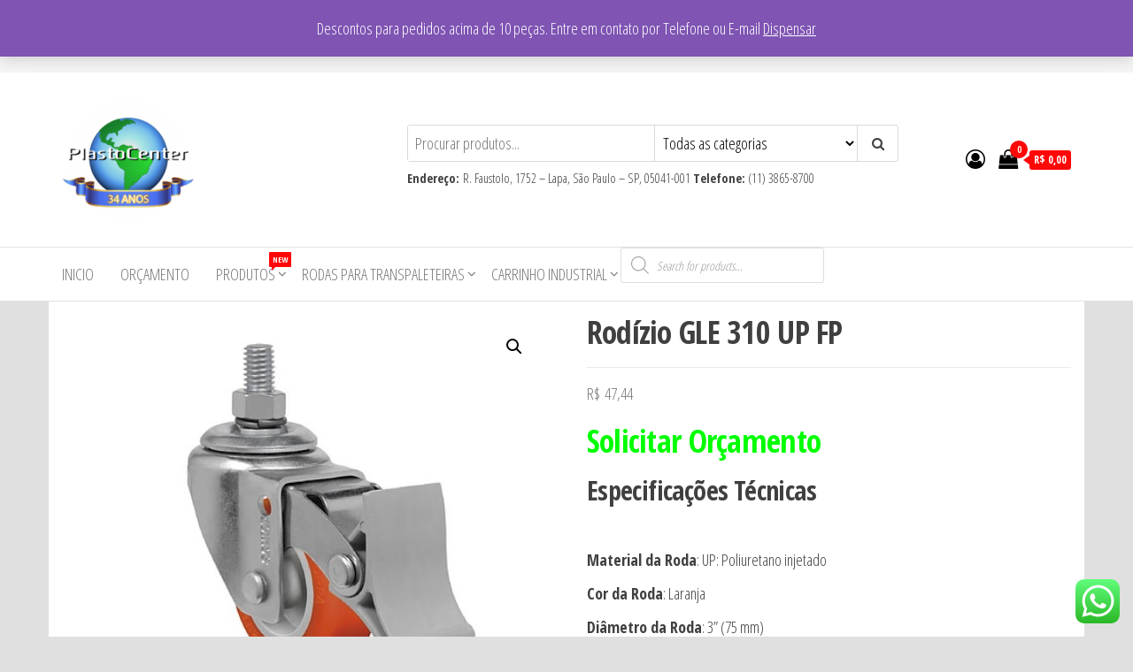

--- FILE ---
content_type: text/html; charset=UTF-8
request_url: https://www.plastocenter.com/produto/rodizio-gle-310-up-fp/
body_size: 91163
content:
<!DOCTYPE html>
<html lang="pt-BR">
    <head>
        <meta charset="UTF-8">
        <meta name="viewport" content="width=device-width, initial-scale=1">
        <link rel="profile" href="http://gmpg.org/xfn/11">
        <meta name='robots' content='index, follow, max-image-preview:large, max-snippet:-1, max-video-preview:-1' />

	<!-- This site is optimized with the Yoast SEO plugin v22.3 - https://yoast.com/wordpress/plugins/seo/ -->
	<title>Rodízio GLE 310 UP FP - Plastocenter - Rodas e Rodízios, Carrinhos Industriais, Roldanas</title>
	<meta name="description" content="GLE 310 UP FP - Uso - em equipamentos de baixa resistência, tais como suporte para vasos, mesas de centro, oficina mecânica , display, exibidores, racks, camas, equipamentos de som, vasos e outros tipos carros até 180Kg. Tipo de Piso - Indicado liso, madeira, metálico, cerâmica, Epóxi, piso rustico, concreto liso. Garfo - Fabricado em chapa estampada e acabamento zincado, eixo da roda rebitado. Roda UP - Poliuretano Termoplástico. Dureza: 90 Shore A. (-20ºC a +70ºC) Produzidas com revestimento em poliuretano termoplástico elastollan e núcleo em polipropileno copolímero recicláveis. Ideais para quem procura excelente capacidade de carga alinhada a uma ótima proteção do piso com baixo ruído no deslocamento, proporcionam excelente resistência a abrasão e impactos. Resistentes a graxas, óleos minerais e alguns ácidos. A velocidade de trabalho indicada é até 4 km/h." />
	<link rel="canonical" href="https://www.plastocenter.com/produto/rodizio-gle-310-up-fp/" />
	<meta property="og:locale" content="pt_BR" />
	<meta property="og:type" content="article" />
	<meta property="og:title" content="Rodízio GLE 310 UP FP - Plastocenter - Rodas e Rodízios, Carrinhos Industriais, Roldanas" />
	<meta property="og:description" content="GLE 310 UP FP - Uso - em equipamentos de baixa resistência, tais como suporte para vasos, mesas de centro, oficina mecânica , display, exibidores, racks, camas, equipamentos de som, vasos e outros tipos carros até 180Kg. Tipo de Piso - Indicado liso, madeira, metálico, cerâmica, Epóxi, piso rustico, concreto liso. Garfo - Fabricado em chapa estampada e acabamento zincado, eixo da roda rebitado. Roda UP - Poliuretano Termoplástico. Dureza: 90 Shore A. (-20ºC a +70ºC) Produzidas com revestimento em poliuretano termoplástico elastollan e núcleo em polipropileno copolímero recicláveis. Ideais para quem procura excelente capacidade de carga alinhada a uma ótima proteção do piso com baixo ruído no deslocamento, proporcionam excelente resistência a abrasão e impactos. Resistentes a graxas, óleos minerais e alguns ácidos. A velocidade de trabalho indicada é até 4 km/h." />
	<meta property="og:url" content="https://www.plastocenter.com/produto/rodizio-gle-310-up-fp/" />
	<meta property="og:site_name" content="Plastocenter - Rodas e Rodízios, Carrinhos Industriais, Roldanas" />
	<meta property="article:modified_time" content="2025-07-22T22:41:08+00:00" />
	<meta property="og:image" content="http://www.plastocenter.com/wp-content/uploads/2021/02/GLE-210-UP-FP.jpg" />
	<meta property="og:image:width" content="476" />
	<meta property="og:image:height" content="406" />
	<meta property="og:image:type" content="image/jpeg" />
	<meta name="twitter:card" content="summary_large_image" />
	<meta name="twitter:label1" content="Est. tempo de leitura" />
	<meta name="twitter:data1" content="1 minuto" />
	<!-- / Yoast SEO plugin. -->


<link rel='dns-prefetch' href='//fonts.googleapis.com' />
<link href='https://fonts.gstatic.com' crossorigin rel='preconnect' />
<link rel="alternate" type="application/rss+xml" title="Feed para Plastocenter - Rodas e Rodízios, Carrinhos Industriais, Roldanas &raquo;" href="https://www.plastocenter.com/feed/" />
<link rel="alternate" type="application/rss+xml" title="Feed de comentários para Plastocenter - Rodas e Rodízios, Carrinhos Industriais, Roldanas &raquo;" href="https://www.plastocenter.com/comments/feed/" />
<link rel="alternate" type="application/rss+xml" title="Feed de comentários para Plastocenter - Rodas e Rodízios, Carrinhos Industriais, Roldanas &raquo; Rodízio GLE 310 UP FP" href="https://www.plastocenter.com/produto/rodizio-gle-310-up-fp/feed/" />
<script type="text/javascript">
/* <![CDATA[ */
window._wpemojiSettings = {"baseUrl":"https:\/\/s.w.org\/images\/core\/emoji\/14.0.0\/72x72\/","ext":".png","svgUrl":"https:\/\/s.w.org\/images\/core\/emoji\/14.0.0\/svg\/","svgExt":".svg","source":{"concatemoji":"https:\/\/www.plastocenter.com\/wp-includes\/js\/wp-emoji-release.min.js?ver=6.4.7"}};
/*! This file is auto-generated */
!function(i,n){var o,s,e;function c(e){try{var t={supportTests:e,timestamp:(new Date).valueOf()};sessionStorage.setItem(o,JSON.stringify(t))}catch(e){}}function p(e,t,n){e.clearRect(0,0,e.canvas.width,e.canvas.height),e.fillText(t,0,0);var t=new Uint32Array(e.getImageData(0,0,e.canvas.width,e.canvas.height).data),r=(e.clearRect(0,0,e.canvas.width,e.canvas.height),e.fillText(n,0,0),new Uint32Array(e.getImageData(0,0,e.canvas.width,e.canvas.height).data));return t.every(function(e,t){return e===r[t]})}function u(e,t,n){switch(t){case"flag":return n(e,"\ud83c\udff3\ufe0f\u200d\u26a7\ufe0f","\ud83c\udff3\ufe0f\u200b\u26a7\ufe0f")?!1:!n(e,"\ud83c\uddfa\ud83c\uddf3","\ud83c\uddfa\u200b\ud83c\uddf3")&&!n(e,"\ud83c\udff4\udb40\udc67\udb40\udc62\udb40\udc65\udb40\udc6e\udb40\udc67\udb40\udc7f","\ud83c\udff4\u200b\udb40\udc67\u200b\udb40\udc62\u200b\udb40\udc65\u200b\udb40\udc6e\u200b\udb40\udc67\u200b\udb40\udc7f");case"emoji":return!n(e,"\ud83e\udef1\ud83c\udffb\u200d\ud83e\udef2\ud83c\udfff","\ud83e\udef1\ud83c\udffb\u200b\ud83e\udef2\ud83c\udfff")}return!1}function f(e,t,n){var r="undefined"!=typeof WorkerGlobalScope&&self instanceof WorkerGlobalScope?new OffscreenCanvas(300,150):i.createElement("canvas"),a=r.getContext("2d",{willReadFrequently:!0}),o=(a.textBaseline="top",a.font="600 32px Arial",{});return e.forEach(function(e){o[e]=t(a,e,n)}),o}function t(e){var t=i.createElement("script");t.src=e,t.defer=!0,i.head.appendChild(t)}"undefined"!=typeof Promise&&(o="wpEmojiSettingsSupports",s=["flag","emoji"],n.supports={everything:!0,everythingExceptFlag:!0},e=new Promise(function(e){i.addEventListener("DOMContentLoaded",e,{once:!0})}),new Promise(function(t){var n=function(){try{var e=JSON.parse(sessionStorage.getItem(o));if("object"==typeof e&&"number"==typeof e.timestamp&&(new Date).valueOf()<e.timestamp+604800&&"object"==typeof e.supportTests)return e.supportTests}catch(e){}return null}();if(!n){if("undefined"!=typeof Worker&&"undefined"!=typeof OffscreenCanvas&&"undefined"!=typeof URL&&URL.createObjectURL&&"undefined"!=typeof Blob)try{var e="postMessage("+f.toString()+"("+[JSON.stringify(s),u.toString(),p.toString()].join(",")+"));",r=new Blob([e],{type:"text/javascript"}),a=new Worker(URL.createObjectURL(r),{name:"wpTestEmojiSupports"});return void(a.onmessage=function(e){c(n=e.data),a.terminate(),t(n)})}catch(e){}c(n=f(s,u,p))}t(n)}).then(function(e){for(var t in e)n.supports[t]=e[t],n.supports.everything=n.supports.everything&&n.supports[t],"flag"!==t&&(n.supports.everythingExceptFlag=n.supports.everythingExceptFlag&&n.supports[t]);n.supports.everythingExceptFlag=n.supports.everythingExceptFlag&&!n.supports.flag,n.DOMReady=!1,n.readyCallback=function(){n.DOMReady=!0}}).then(function(){return e}).then(function(){var e;n.supports.everything||(n.readyCallback(),(e=n.source||{}).concatemoji?t(e.concatemoji):e.wpemoji&&e.twemoji&&(t(e.twemoji),t(e.wpemoji)))}))}((window,document),window._wpemojiSettings);
/* ]]> */
</script>
<link rel='stylesheet' id='ht_ctc_main_css-css' href='https://www.plastocenter.com/wp-content/plugins/click-to-chat-for-whatsapp/new/inc/assets/css/main.css?ver=4.6' type='text/css' media='all' />
<style id='wp-emoji-styles-inline-css' type='text/css'>

	img.wp-smiley, img.emoji {
		display: inline !important;
		border: none !important;
		box-shadow: none !important;
		height: 1em !important;
		width: 1em !important;
		margin: 0 0.07em !important;
		vertical-align: -0.1em !important;
		background: none !important;
		padding: 0 !important;
	}
</style>
<link rel='stylesheet' id='wp-block-library-css' href='https://www.plastocenter.com/wp-includes/css/dist/block-library/style.min.css?ver=6.4.7' type='text/css' media='all' />
<style id='classic-theme-styles-inline-css' type='text/css'>
/*! This file is auto-generated */
.wp-block-button__link{color:#fff;background-color:#32373c;border-radius:9999px;box-shadow:none;text-decoration:none;padding:calc(.667em + 2px) calc(1.333em + 2px);font-size:1.125em}.wp-block-file__button{background:#32373c;color:#fff;text-decoration:none}
</style>
<style id='global-styles-inline-css' type='text/css'>
body{--wp--preset--color--black: #000000;--wp--preset--color--cyan-bluish-gray: #abb8c3;--wp--preset--color--white: #ffffff;--wp--preset--color--pale-pink: #f78da7;--wp--preset--color--vivid-red: #cf2e2e;--wp--preset--color--luminous-vivid-orange: #ff6900;--wp--preset--color--luminous-vivid-amber: #fcb900;--wp--preset--color--light-green-cyan: #7bdcb5;--wp--preset--color--vivid-green-cyan: #00d084;--wp--preset--color--pale-cyan-blue: #8ed1fc;--wp--preset--color--vivid-cyan-blue: #0693e3;--wp--preset--color--vivid-purple: #9b51e0;--wp--preset--gradient--vivid-cyan-blue-to-vivid-purple: linear-gradient(135deg,rgba(6,147,227,1) 0%,rgb(155,81,224) 100%);--wp--preset--gradient--light-green-cyan-to-vivid-green-cyan: linear-gradient(135deg,rgb(122,220,180) 0%,rgb(0,208,130) 100%);--wp--preset--gradient--luminous-vivid-amber-to-luminous-vivid-orange: linear-gradient(135deg,rgba(252,185,0,1) 0%,rgba(255,105,0,1) 100%);--wp--preset--gradient--luminous-vivid-orange-to-vivid-red: linear-gradient(135deg,rgba(255,105,0,1) 0%,rgb(207,46,46) 100%);--wp--preset--gradient--very-light-gray-to-cyan-bluish-gray: linear-gradient(135deg,rgb(238,238,238) 0%,rgb(169,184,195) 100%);--wp--preset--gradient--cool-to-warm-spectrum: linear-gradient(135deg,rgb(74,234,220) 0%,rgb(151,120,209) 20%,rgb(207,42,186) 40%,rgb(238,44,130) 60%,rgb(251,105,98) 80%,rgb(254,248,76) 100%);--wp--preset--gradient--blush-light-purple: linear-gradient(135deg,rgb(255,206,236) 0%,rgb(152,150,240) 100%);--wp--preset--gradient--blush-bordeaux: linear-gradient(135deg,rgb(254,205,165) 0%,rgb(254,45,45) 50%,rgb(107,0,62) 100%);--wp--preset--gradient--luminous-dusk: linear-gradient(135deg,rgb(255,203,112) 0%,rgb(199,81,192) 50%,rgb(65,88,208) 100%);--wp--preset--gradient--pale-ocean: linear-gradient(135deg,rgb(255,245,203) 0%,rgb(182,227,212) 50%,rgb(51,167,181) 100%);--wp--preset--gradient--electric-grass: linear-gradient(135deg,rgb(202,248,128) 0%,rgb(113,206,126) 100%);--wp--preset--gradient--midnight: linear-gradient(135deg,rgb(2,3,129) 0%,rgb(40,116,252) 100%);--wp--preset--font-size--small: 13px;--wp--preset--font-size--medium: 20px;--wp--preset--font-size--large: 36px;--wp--preset--font-size--x-large: 42px;--wp--preset--spacing--20: 0.44rem;--wp--preset--spacing--30: 0.67rem;--wp--preset--spacing--40: 1rem;--wp--preset--spacing--50: 1.5rem;--wp--preset--spacing--60: 2.25rem;--wp--preset--spacing--70: 3.38rem;--wp--preset--spacing--80: 5.06rem;--wp--preset--shadow--natural: 6px 6px 9px rgba(0, 0, 0, 0.2);--wp--preset--shadow--deep: 12px 12px 50px rgba(0, 0, 0, 0.4);--wp--preset--shadow--sharp: 6px 6px 0px rgba(0, 0, 0, 0.2);--wp--preset--shadow--outlined: 6px 6px 0px -3px rgba(255, 255, 255, 1), 6px 6px rgba(0, 0, 0, 1);--wp--preset--shadow--crisp: 6px 6px 0px rgba(0, 0, 0, 1);}:where(.is-layout-flex){gap: 0.5em;}:where(.is-layout-grid){gap: 0.5em;}body .is-layout-flow > .alignleft{float: left;margin-inline-start: 0;margin-inline-end: 2em;}body .is-layout-flow > .alignright{float: right;margin-inline-start: 2em;margin-inline-end: 0;}body .is-layout-flow > .aligncenter{margin-left: auto !important;margin-right: auto !important;}body .is-layout-constrained > .alignleft{float: left;margin-inline-start: 0;margin-inline-end: 2em;}body .is-layout-constrained > .alignright{float: right;margin-inline-start: 2em;margin-inline-end: 0;}body .is-layout-constrained > .aligncenter{margin-left: auto !important;margin-right: auto !important;}body .is-layout-constrained > :where(:not(.alignleft):not(.alignright):not(.alignfull)){max-width: var(--wp--style--global--content-size);margin-left: auto !important;margin-right: auto !important;}body .is-layout-constrained > .alignwide{max-width: var(--wp--style--global--wide-size);}body .is-layout-flex{display: flex;}body .is-layout-flex{flex-wrap: wrap;align-items: center;}body .is-layout-flex > *{margin: 0;}body .is-layout-grid{display: grid;}body .is-layout-grid > *{margin: 0;}:where(.wp-block-columns.is-layout-flex){gap: 2em;}:where(.wp-block-columns.is-layout-grid){gap: 2em;}:where(.wp-block-post-template.is-layout-flex){gap: 1.25em;}:where(.wp-block-post-template.is-layout-grid){gap: 1.25em;}.has-black-color{color: var(--wp--preset--color--black) !important;}.has-cyan-bluish-gray-color{color: var(--wp--preset--color--cyan-bluish-gray) !important;}.has-white-color{color: var(--wp--preset--color--white) !important;}.has-pale-pink-color{color: var(--wp--preset--color--pale-pink) !important;}.has-vivid-red-color{color: var(--wp--preset--color--vivid-red) !important;}.has-luminous-vivid-orange-color{color: var(--wp--preset--color--luminous-vivid-orange) !important;}.has-luminous-vivid-amber-color{color: var(--wp--preset--color--luminous-vivid-amber) !important;}.has-light-green-cyan-color{color: var(--wp--preset--color--light-green-cyan) !important;}.has-vivid-green-cyan-color{color: var(--wp--preset--color--vivid-green-cyan) !important;}.has-pale-cyan-blue-color{color: var(--wp--preset--color--pale-cyan-blue) !important;}.has-vivid-cyan-blue-color{color: var(--wp--preset--color--vivid-cyan-blue) !important;}.has-vivid-purple-color{color: var(--wp--preset--color--vivid-purple) !important;}.has-black-background-color{background-color: var(--wp--preset--color--black) !important;}.has-cyan-bluish-gray-background-color{background-color: var(--wp--preset--color--cyan-bluish-gray) !important;}.has-white-background-color{background-color: var(--wp--preset--color--white) !important;}.has-pale-pink-background-color{background-color: var(--wp--preset--color--pale-pink) !important;}.has-vivid-red-background-color{background-color: var(--wp--preset--color--vivid-red) !important;}.has-luminous-vivid-orange-background-color{background-color: var(--wp--preset--color--luminous-vivid-orange) !important;}.has-luminous-vivid-amber-background-color{background-color: var(--wp--preset--color--luminous-vivid-amber) !important;}.has-light-green-cyan-background-color{background-color: var(--wp--preset--color--light-green-cyan) !important;}.has-vivid-green-cyan-background-color{background-color: var(--wp--preset--color--vivid-green-cyan) !important;}.has-pale-cyan-blue-background-color{background-color: var(--wp--preset--color--pale-cyan-blue) !important;}.has-vivid-cyan-blue-background-color{background-color: var(--wp--preset--color--vivid-cyan-blue) !important;}.has-vivid-purple-background-color{background-color: var(--wp--preset--color--vivid-purple) !important;}.has-black-border-color{border-color: var(--wp--preset--color--black) !important;}.has-cyan-bluish-gray-border-color{border-color: var(--wp--preset--color--cyan-bluish-gray) !important;}.has-white-border-color{border-color: var(--wp--preset--color--white) !important;}.has-pale-pink-border-color{border-color: var(--wp--preset--color--pale-pink) !important;}.has-vivid-red-border-color{border-color: var(--wp--preset--color--vivid-red) !important;}.has-luminous-vivid-orange-border-color{border-color: var(--wp--preset--color--luminous-vivid-orange) !important;}.has-luminous-vivid-amber-border-color{border-color: var(--wp--preset--color--luminous-vivid-amber) !important;}.has-light-green-cyan-border-color{border-color: var(--wp--preset--color--light-green-cyan) !important;}.has-vivid-green-cyan-border-color{border-color: var(--wp--preset--color--vivid-green-cyan) !important;}.has-pale-cyan-blue-border-color{border-color: var(--wp--preset--color--pale-cyan-blue) !important;}.has-vivid-cyan-blue-border-color{border-color: var(--wp--preset--color--vivid-cyan-blue) !important;}.has-vivid-purple-border-color{border-color: var(--wp--preset--color--vivid-purple) !important;}.has-vivid-cyan-blue-to-vivid-purple-gradient-background{background: var(--wp--preset--gradient--vivid-cyan-blue-to-vivid-purple) !important;}.has-light-green-cyan-to-vivid-green-cyan-gradient-background{background: var(--wp--preset--gradient--light-green-cyan-to-vivid-green-cyan) !important;}.has-luminous-vivid-amber-to-luminous-vivid-orange-gradient-background{background: var(--wp--preset--gradient--luminous-vivid-amber-to-luminous-vivid-orange) !important;}.has-luminous-vivid-orange-to-vivid-red-gradient-background{background: var(--wp--preset--gradient--luminous-vivid-orange-to-vivid-red) !important;}.has-very-light-gray-to-cyan-bluish-gray-gradient-background{background: var(--wp--preset--gradient--very-light-gray-to-cyan-bluish-gray) !important;}.has-cool-to-warm-spectrum-gradient-background{background: var(--wp--preset--gradient--cool-to-warm-spectrum) !important;}.has-blush-light-purple-gradient-background{background: var(--wp--preset--gradient--blush-light-purple) !important;}.has-blush-bordeaux-gradient-background{background: var(--wp--preset--gradient--blush-bordeaux) !important;}.has-luminous-dusk-gradient-background{background: var(--wp--preset--gradient--luminous-dusk) !important;}.has-pale-ocean-gradient-background{background: var(--wp--preset--gradient--pale-ocean) !important;}.has-electric-grass-gradient-background{background: var(--wp--preset--gradient--electric-grass) !important;}.has-midnight-gradient-background{background: var(--wp--preset--gradient--midnight) !important;}.has-small-font-size{font-size: var(--wp--preset--font-size--small) !important;}.has-medium-font-size{font-size: var(--wp--preset--font-size--medium) !important;}.has-large-font-size{font-size: var(--wp--preset--font-size--large) !important;}.has-x-large-font-size{font-size: var(--wp--preset--font-size--x-large) !important;}
.wp-block-navigation a:where(:not(.wp-element-button)){color: inherit;}
:where(.wp-block-post-template.is-layout-flex){gap: 1.25em;}:where(.wp-block-post-template.is-layout-grid){gap: 1.25em;}
:where(.wp-block-columns.is-layout-flex){gap: 2em;}:where(.wp-block-columns.is-layout-grid){gap: 2em;}
.wp-block-pullquote{font-size: 1.5em;line-height: 1.6;}
</style>
<link rel='stylesheet' id='contact-form-7-css' href='https://www.plastocenter.com/wp-content/plugins/contact-form-7/includes/css/styles.css?ver=5.9.8' type='text/css' media='all' />
<link rel='stylesheet' id='photoswipe-css' href='https://www.plastocenter.com/wp-content/plugins/woocommerce/assets/css/photoswipe/photoswipe.min.css?ver=8.7.2' type='text/css' media='all' />
<link rel='stylesheet' id='photoswipe-default-skin-css' href='https://www.plastocenter.com/wp-content/plugins/woocommerce/assets/css/photoswipe/default-skin/default-skin.min.css?ver=8.7.2' type='text/css' media='all' />
<link rel='stylesheet' id='woocommerce-layout-css' href='https://www.plastocenter.com/wp-content/plugins/woocommerce/assets/css/woocommerce-layout.css?ver=8.7.2' type='text/css' media='all' />
<link rel='stylesheet' id='woocommerce-smallscreen-css' href='https://www.plastocenter.com/wp-content/plugins/woocommerce/assets/css/woocommerce-smallscreen.css?ver=8.7.2' type='text/css' media='only screen and (max-width: 768px)' />
<link rel='stylesheet' id='woocommerce-general-css' href='https://www.plastocenter.com/wp-content/plugins/woocommerce/assets/css/woocommerce.css?ver=8.7.2' type='text/css' media='all' />
<style id='woocommerce-inline-inline-css' type='text/css'>
.woocommerce form .form-row .required { visibility: visible; }
</style>
<link rel='stylesheet' id='dgwt-wcas-style-css' href='https://www.plastocenter.com/wp-content/plugins/ajax-search-for-woocommerce/assets/css/style.min.css?ver=1.27.0' type='text/css' media='all' />
<link rel='stylesheet' id='envo-storefront-fonts-css' href='https://fonts.googleapis.com/css?family=Open+Sans+Condensed%3A300%2C500%2C700&#038;subset=cyrillic%2Ccyrillic-ext%2Cgreek%2Cgreek-ext%2Clatin-ext%2Cvietnamese' type='text/css' media='all' />
<link rel='stylesheet' id='bootstrap-css' href='https://www.plastocenter.com/wp-content/themes/envo-storefront/css/bootstrap.css?ver=3.3.7' type='text/css' media='all' />
<link rel='stylesheet' id='mmenu-light-css' href='https://www.plastocenter.com/wp-content/themes/envo-storefront/css/mmenu-light.min.css?ver=1.0.7' type='text/css' media='all' />
<link rel='stylesheet' id='envo-storefront-stylesheet-css' href='https://www.plastocenter.com/wp-content/themes/envo-storefront/style.css?ver=1.0.7' type='text/css' media='all' />
<link rel='stylesheet' id='font-awesome-css' href='https://www.plastocenter.com/wp-content/plugins/elementor/assets/lib/font-awesome/css/font-awesome.min.css?ver=4.7.0' type='text/css' media='all' />
<script type="text/javascript" src="https://www.plastocenter.com/wp-includes/js/jquery/jquery.min.js?ver=3.7.1" id="jquery-core-js"></script>
<script type="text/javascript" src="https://www.plastocenter.com/wp-includes/js/jquery/jquery-migrate.min.js?ver=3.4.1" id="jquery-migrate-js"></script>
<script type="text/javascript" src="https://www.plastocenter.com/wp-content/plugins/woocommerce/assets/js/zoom/jquery.zoom.min.js?ver=1.7.21-wc.8.7.2" id="zoom-js" defer="defer" data-wp-strategy="defer"></script>
<script type="text/javascript" src="https://www.plastocenter.com/wp-content/plugins/woocommerce/assets/js/flexslider/jquery.flexslider.min.js?ver=2.7.2-wc.8.7.2" id="flexslider-js" defer="defer" data-wp-strategy="defer"></script>
<script type="text/javascript" src="https://www.plastocenter.com/wp-content/plugins/woocommerce/assets/js/photoswipe/photoswipe.min.js?ver=4.1.1-wc.8.7.2" id="photoswipe-js" defer="defer" data-wp-strategy="defer"></script>
<script type="text/javascript" src="https://www.plastocenter.com/wp-content/plugins/woocommerce/assets/js/photoswipe/photoswipe-ui-default.min.js?ver=4.1.1-wc.8.7.2" id="photoswipe-ui-default-js" defer="defer" data-wp-strategy="defer"></script>
<script type="text/javascript" id="wc-single-product-js-extra">
/* <![CDATA[ */
var wc_single_product_params = {"i18n_required_rating_text":"Selecione uma classifica\u00e7\u00e3o","review_rating_required":"yes","flexslider":{"rtl":false,"animation":"slide","smoothHeight":true,"directionNav":false,"controlNav":"thumbnails","slideshow":false,"animationSpeed":500,"animationLoop":false,"allowOneSlide":false},"zoom_enabled":"1","zoom_options":[],"photoswipe_enabled":"1","photoswipe_options":{"shareEl":false,"closeOnScroll":false,"history":false,"hideAnimationDuration":0,"showAnimationDuration":0},"flexslider_enabled":"1"};
/* ]]> */
</script>
<script type="text/javascript" src="https://www.plastocenter.com/wp-content/plugins/woocommerce/assets/js/frontend/single-product.min.js?ver=8.7.2" id="wc-single-product-js" defer="defer" data-wp-strategy="defer"></script>
<script type="text/javascript" src="https://www.plastocenter.com/wp-content/plugins/woocommerce/assets/js/jquery-blockui/jquery.blockUI.min.js?ver=2.7.0-wc.8.7.2" id="jquery-blockui-js" defer="defer" data-wp-strategy="defer"></script>
<script type="text/javascript" src="https://www.plastocenter.com/wp-content/plugins/woocommerce/assets/js/js-cookie/js.cookie.min.js?ver=2.1.4-wc.8.7.2" id="js-cookie-js" defer="defer" data-wp-strategy="defer"></script>
<script type="text/javascript" id="woocommerce-js-extra">
/* <![CDATA[ */
var woocommerce_params = {"ajax_url":"\/wp-admin\/admin-ajax.php","wc_ajax_url":"\/?wc-ajax=%%endpoint%%"};
/* ]]> */
</script>
<script type="text/javascript" src="https://www.plastocenter.com/wp-content/plugins/woocommerce/assets/js/frontend/woocommerce.min.js?ver=8.7.2" id="woocommerce-js" defer="defer" data-wp-strategy="defer"></script>
<link rel="https://api.w.org/" href="https://www.plastocenter.com/wp-json/" /><link rel="alternate" type="application/json" href="https://www.plastocenter.com/wp-json/wp/v2/product/103" /><link rel="EditURI" type="application/rsd+xml" title="RSD" href="https://www.plastocenter.com/xmlrpc.php?rsd" />
<meta name="generator" content="WordPress 6.4.7" />
<meta name="generator" content="WooCommerce 8.7.2" />
<link rel='shortlink' href='https://www.plastocenter.com/?p=103' />
<link rel="alternate" type="application/json+oembed" href="https://www.plastocenter.com/wp-json/oembed/1.0/embed?url=https%3A%2F%2Fwww.plastocenter.com%2Fproduto%2Frodizio-gle-310-up-fp%2F" />
<link rel="alternate" type="text/xml+oembed" href="https://www.plastocenter.com/wp-json/oembed/1.0/embed?url=https%3A%2F%2Fwww.plastocenter.com%2Fproduto%2Frodizio-gle-310-up-fp%2F&#038;format=xml" />
		<style>
			.dgwt-wcas-ico-magnifier,.dgwt-wcas-ico-magnifier-handler{max-width:20px}.dgwt-wcas-search-wrapp{max-width:600px}		</style>
			<noscript><style>.woocommerce-product-gallery{ opacity: 1 !important; }</style></noscript>
	<meta name="generator" content="Elementor 3.20.3; features: e_optimized_assets_loading, e_optimized_css_loading, e_font_icon_svg, additional_custom_breakpoints, block_editor_assets_optimize, e_image_loading_optimization; settings: css_print_method-external, google_font-enabled, font_display-auto">
            <style type="text/css" id="envo-storefront-header-css">
            	
                                .site-title,
                    .site-description {
                        position: absolute;
                        clip: rect(1px, 1px, 1px, 1px);
                    }
            	
            </style>
            <style type="text/css" id="custom-background-css">
body.custom-background { background-color: #e0e0e0; }
</style>
	<link rel="icon" href="https://www.plastocenter.com/wp-content/uploads/2022/09/cropped-PLASTOCENTER-LOGO-32x32.png" sizes="32x32" />
<link rel="icon" href="https://www.plastocenter.com/wp-content/uploads/2022/09/cropped-PLASTOCENTER-LOGO-192x192.png" sizes="192x192" />
<link rel="apple-touch-icon" href="https://www.plastocenter.com/wp-content/uploads/2022/09/cropped-PLASTOCENTER-LOGO-180x180.png" />
<meta name="msapplication-TileImage" content="https://www.plastocenter.com/wp-content/uploads/2022/09/cropped-PLASTOCENTER-LOGO-270x270.png" />
    </head>
    <body id="blog" class="product-template-default single single-product postid-103 custom-background wp-custom-logo theme-envo-storefront woocommerce woocommerce-page woocommerce-demo-store woocommerce-no-js elementor-default elementor-kit-377">
        <a class="skip-link screen-reader-text" href="#site-content">Pular para o conteúdo</a>        <div class="page-wrap">
                <div class="top-bar-section container-fluid">
        <div class="container">
            <div class="row">
                <div id="text-5" class="widget widget_text col-sm-4">			<div class="textwidget"><p>Pesquisas populares: <a href="https://www.plastocenter.com/loja/">Rodas e Rodízios </a> / <a href="https://www.plastocenter.com/categoria-produto/roldanas/">Roldanas</a> / <a href="https://www.plastocenter.com/categoria-produto/rodas-para-transpaleteiras/">Rodas de Paleteiras</a> / <a href="http://www.plastocenter.com/categoria-produto/pneu-industrial/">Pneu</a></p>
</div>
		</div><div id="text-6" class="widget widget_text col-sm-4">			<div class="textwidget"><p>Falar com vendedor: (11) 3865-8700</p>
</div>
		</div><div id="text-7" class="widget widget_text col-sm-4">			<div class="textwidget"><p><strong>Endereço:</strong> R. Faustolo, 1752 &#8211; Lapa, São Paulo &#8211; SP, 05041-001</p>
</div>
		</div><div id="block-2" class="widget widget_block col-sm-4">
<pre class="wp-block-code"><code><strong>CNPJ</strong>: 59.710.806/0001-16</code></pre>
</div>            </div>
        </div>
    </div>
<div class="site-header container-fluid">
    <div class="container" >
        <div class="heading-row row" >
            <div class="site-heading col-md-4 col-xs-12" >
                <div class="site-branding-logo">
                    <a href="https://www.plastocenter.com/" class="custom-logo-link" rel="home"><img width="150" height="137" src="https://www.plastocenter.com/wp-content/uploads/2022/09/PLASTOCENTER-LOGO-e1662055377638.png" class="custom-logo" alt="Plastocenter &#8211; Rodas e Rodízios, Carrinhos Industriais, Roldanas" decoding="async" srcset="https://www.plastocenter.com/wp-content/uploads/2022/09/PLASTOCENTER-LOGO-e1662055377638.png 150w, https://www.plastocenter.com/wp-content/uploads/2022/09/PLASTOCENTER-LOGO-e1662055377638-64x58.png 64w" sizes="(max-width: 150px) 100vw, 150px" /></a>                </div>
                <div class="site-branding-text">
                                            <p class="site-title"><a href="https://www.plastocenter.com/" rel="home">Plastocenter &#8211; Rodas e Rodízios, Carrinhos Industriais, Roldanas</a></p>
                    
                                            <p class="site-description">
                            Plastocenter &#8211; Rodas e Rodízios , Carrinhos, Roldanas, Vibra-Stop.                        </p>
                                    </div><!-- .site-branding-text -->
            </div>
            <div class="search-heading col-md-6 col-xs-12">
                                    <div class="header-search-form">
                        <form role="search" method="get" action="https://www.plastocenter.com/">
                            <input type="hidden" name="post_type" value="product" />
                            <input class="header-search-input" name="s" type="text" placeholder="Procurar produtos..."/>
                            <select class="header-search-select" name="product_cat">
                                <option value="">Todas as categorias</option> 
                                <option value="sem-categoria">Sem categoria (25)</option><option value="aeroportuario">Aeroportuário (39)</option><option value="alimenticio">Alimentício (70)</option><option value="andaimes">Andaimes (23)</option><option value="automobilisticos">Automobilísticos (371)</option><option value="b-borracha-molda">B : Borracha Molda (94)</option><option value="bc-poliuretano-moldado-round-2">BC : Poliuretano Moldado - Round (19)</option><option value="bc-poliuretano-moldado-round">BC: Poliuretano Moldado - Round (6)</option><option value="bd-borracha-moldada-com-nucleo-em-chapa-estampada">BD: Borracha Moldada com Núcleo em Chapa Estampada (24)</option><option value="bp-composto-termoplastico-com-pvc">BP: Composto Termoplástico com PVC (106)</option><option value="bp-pvc-injetado">BP: PVC injetado (110)</option><option value="bs-borracha-moldada">BS : Borracha Moldada (12)</option><option value="c-celeron">C: Celeron (8)</option><option value="camara-de-ar">Câmara De Ar (5)</option><option value="carrinho-industrial">Carrinho Industrial (9)</option><option value="carrinhos-para-condominio">Carrinhos para condomínio (1)</option><option value="decorativo-moveis">Decorativo Móveis (272)</option><option value="destaque">Destaque (1)</option><option value="display-e-exibidores">Display e Exibidores (216)</option><option value="f-ferro">F: FERRO (7)</option><option value="f-ferro-fundido">F: Ferro Fundido (75)</option><option value="n-nylon-com-fibra-de-vidro">N : Nylon com fibra de vidro (6)</option><option value="nm-nylon-macico-usinado">NM : Nylon Maciço Usinado (3)</option><option value="np-polipropileno">NP: Polipropileno (35)</option><option value="nt-nylon-tecnico">NT: Nylon Técnico (107)</option><option value="p-poliuretano-moldado">P: Poliuretano Moldado (123)</option><option value="pm-borracha-macica">PM: Borracha maciça (7)</option><option value="pmp-borracha-macica">PMP: Borracha maciça (2)</option><option value="pneu-industrial">Pneu Industrial (4)</option><option value="pneumacico">Pneumaciço (9)</option><option value="pneumatico">Pneumático (14)</option><option value="poliuretano-injetado">Poliuretano injetado (14)</option><option value="rodas">Rodas (91)</option><option value="rodas-de-nylon-para-carros-hidraulicos">RODAS DE NYLON PARA CARROS HIDRÁULICOS (16)</option><option value="rodas-de-pu-para-carros-hidraulicos">RODAS DE PU PARA CARROS HIDRÁULICOS (45)</option><option value="rodas-para-portao">Rodas Para Portão (3)</option><option value="rodas-para-transpaleteiras">Rodas para Transpaleteiras (61)</option><option value="rodizio-de-ferro">RODIZIO DE FERRO (2)</option><option value="rodizio-serie-l12">Rodizio Série L12 (169)</option><option value="rodizios-ambiental">Rodízios Ambiental (9)</option><option value="rodizios-de-silicone">Rodízios de Silicone (23)</option><option value="rodizios-hospitalar">Rodízios Hospitalar (158)</option><option value="rodizios-para-cadeira">Rodízios para Cadeira (21)</option><option value="rodizios-serie-l10">Rodízios Série L10 (67)</option><option value="roldanas">Roldanas (180)</option><option value="serie-ergonomico">Série Ergonômico (58)</option><option value="serie-extra-pesado">Série Extra Pesado (63)</option><option value="serie-l14-e-l16">Série L14 e L16 (120)</option><option value="serie-media">Série Média (95)</option><option value="sp-soft-rubber-injetado">SP: Soft rubber injetado (18)</option><option value="supermercado">Supermercado (12)</option><option value="tm-termica">TM: Térmica (5)</option><option value="tp-composto-termoplastico">TP: Composto Termoplástico (30)</option><option value="up-poliuretano-injetado">UP: Poliuretano injetado (118)</option>                            </select>
                            <button class="header-search-button" type="submit"><i class="fa fa-search" aria-hidden="true"></i></button>
                        </form>
                    </div>
                                                    <div class="site-heading-sidebar" >
                        <div id="text-4" class="widget widget_text">			<div class="textwidget"><p><strong>Endereço:</strong> R. Faustolo, 1752 &#8211; Lapa, São Paulo &#8211; SP, 05041-001 <strong>Telefone:</strong> (11) 3865-8700</p>
</div>
		</div>                    </div>
                            </div>
                            <div class="header-right col-md-2 hidden-xs" >
                                <div class="header-cart">
                <div class="header-cart-block">
                    <div class="header-cart-inner">
                        	
        <a class="cart-contents" href="https://www.plastocenter.com/cart/" title="Veja o seu carrinho de compras">
            <i class="fa fa-shopping-bag"><span class="count">0</span></i>
            <div class="amount-cart">&#082;&#036;&nbsp;0,00</div> 
        </a>
                                <ul class="site-header-cart menu list-unstyled text-center">
                            <li>
                                <div class="widget woocommerce widget_shopping_cart"><div class="widget_shopping_cart_content"></div></div>                            </li>
                        </ul>
                    </div>
                </div>
            </div>
                                            <div class="header-my-account">
                <div class="header-login"> 
                    <a href="https://www.plastocenter.com/my-account/" title="Minha conta">
                        <i class="fa fa-user-circle-o"></i>
                    </a>
                </div>
            </div>
                            </div>	
                    </div>
    </div>
</div>
 
<div class="main-menu">
    <nav id="site-navigation" class="navbar navbar-default">     
        <div class="container">   
            <div class="navbar-header">
                                    <span class="navbar-brand brand-absolute visible-xs">Menu</span>
                                            <div class="mobile-cart visible-xs" >
                                        <div class="header-cart">
                <div class="header-cart-block">
                    <div class="header-cart-inner">
                        	
        <a class="cart-contents" href="https://www.plastocenter.com/cart/" title="Veja o seu carrinho de compras">
            <i class="fa fa-shopping-bag"><span class="count">0</span></i>
            <div class="amount-cart">&#082;&#036;&nbsp;0,00</div> 
        </a>
                                <ul class="site-header-cart menu list-unstyled text-center">
                            <li>
                                <div class="widget woocommerce widget_shopping_cart"><div class="widget_shopping_cart_content"></div></div>                            </li>
                        </ul>
                    </div>
                </div>
            </div>
                                    </div>	
                                                                <div class="mobile-account visible-xs" >
                                        <div class="header-my-account">
                <div class="header-login"> 
                    <a href="https://www.plastocenter.com/my-account/" title="Minha conta">
                        <i class="fa fa-user-circle-o"></i>
                    </a>
                </div>
            </div>
                                    </div>
                                        <a href="#" id="main-menu-panel" class="open-panel" data-panel="main-menu-panel">
                        <span></span>
                        <span></span>
                        <span></span>
                    </a>
                            </div>
            <div id="my-menu" class="menu-container"><ul id="menu-main-menu" class="nav navbar-nav navbar-left"><li itemscope="itemscope" itemtype="https://www.schema.org/SiteNavigationElement" id="menu-item-314" class="menu-item menu-item-type-post_type menu-item-object-page menu-item-home menu-item-314 nav-item"><a title="Inicio" href="https://www.plastocenter.com/" class="nav-link">Inicio</a></li>
<li itemscope="itemscope" itemtype="https://www.schema.org/SiteNavigationElement" id="menu-item-473" class="menu-item menu-item-type-post_type menu-item-object-page menu-item-473 nav-item"><a title="Orçamento" href="https://www.plastocenter.com/solicitar-orcamento/" class="nav-link">Orçamento</a></li>
<li itemscope="itemscope" itemtype="https://www.schema.org/SiteNavigationElement" id="menu-item-345" class="menu-item menu-item-type-custom menu-item-object-custom menu-item-has-children dropdown menu-item-345 nav-item"><a title="Produtos" href="https://www.plastocenter.com/loja/" data-toggle="dropdown" aria-haspopup="true" aria-expanded="false" class="dropdown-toggle nav-link" id="menu-item-dropdown-345">Produtos<span class="menu-description">NEW</span></a>
<ul class="dropdown-menu" aria-labelledby="menu-item-dropdown-345" role="menu">
	<li itemscope="itemscope" itemtype="https://www.schema.org/SiteNavigationElement" id="menu-item-2924" class="menu-item menu-item-type-taxonomy menu-item-object-product_cat menu-item-2924 nav-item"><a title="Alimentício" href="https://www.plastocenter.com/categoria-produto/alimenticio/" class="dropdown-item">Alimentício</a></li>
	<li itemscope="itemscope" itemtype="https://www.schema.org/SiteNavigationElement" id="menu-item-2918" class="menu-item menu-item-type-taxonomy menu-item-object-product_cat menu-item-2918 nav-item"><a title="Aeroportuário" href="https://www.plastocenter.com/categoria-produto/aeroportuario/" class="dropdown-item">Aeroportuário</a></li>
	<li itemscope="itemscope" itemtype="https://www.schema.org/SiteNavigationElement" id="menu-item-2927" class="menu-item menu-item-type-taxonomy menu-item-object-product_cat menu-item-2927 nav-item"><a title="Automobilísticos" href="https://www.plastocenter.com/categoria-produto/automobilisticos/" class="dropdown-item">Automobilísticos</a></li>
	<li itemscope="itemscope" itemtype="https://www.schema.org/SiteNavigationElement" id="menu-item-2919" class="menu-item menu-item-type-taxonomy menu-item-object-product_cat menu-item-2919 nav-item"><a title="Andaimes" href="https://www.plastocenter.com/categoria-produto/andaimes/" class="dropdown-item">Andaimes</a></li>
	<li itemscope="itemscope" itemtype="https://www.schema.org/SiteNavigationElement" id="menu-item-752" class="menu-item menu-item-type-custom menu-item-object-custom menu-item-752 nav-item"><a title="Câmara de Ar" href="http://www.plastocenter.com/categoria-produto/camara-de-ar/" class="dropdown-item">Câmara de Ar</a></li>
	<li itemscope="itemscope" itemtype="https://www.schema.org/SiteNavigationElement" id="menu-item-2917" class="menu-item menu-item-type-taxonomy menu-item-object-product_cat current-product-ancestor current-menu-parent current-product-parent active menu-item-2917 nav-item"><a title="Decorativo Móveis" href="https://www.plastocenter.com/categoria-produto/decorativo-moveis/" class="dropdown-item">Decorativo Móveis</a></li>
	<li itemscope="itemscope" itemtype="https://www.schema.org/SiteNavigationElement" id="menu-item-2926" class="menu-item menu-item-type-taxonomy menu-item-object-product_cat menu-item-2926 nav-item"><a title="Display e Exibidores" href="https://www.plastocenter.com/categoria-produto/display-e-exibidores/" class="dropdown-item">Display e Exibidores</a></li>
	<li itemscope="itemscope" itemtype="https://www.schema.org/SiteNavigationElement" id="menu-item-2922" class="menu-item menu-item-type-taxonomy menu-item-object-product_cat menu-item-2922 nav-item"><a title="Pneumaciço" href="https://www.plastocenter.com/categoria-produto/pneumacico/" class="dropdown-item">Pneumaciço</a></li>
	<li itemscope="itemscope" itemtype="https://www.schema.org/SiteNavigationElement" id="menu-item-2921" class="menu-item menu-item-type-taxonomy menu-item-object-product_cat menu-item-2921 nav-item"><a title="Rodízios Ambiental" href="https://www.plastocenter.com/categoria-produto/rodizios-ambiental/" class="dropdown-item">Rodízios Ambiental</a></li>
	<li itemscope="itemscope" itemtype="https://www.schema.org/SiteNavigationElement" id="menu-item-2938" class="menu-item menu-item-type-custom menu-item-object-custom menu-item-2938 nav-item"><a title="Rodas Para Portão" href="https://www.plastocenter.com/categoria-produto/rodas-para-portao/" class="dropdown-item">Rodas Para Portão</a></li>
	<li itemscope="itemscope" itemtype="https://www.schema.org/SiteNavigationElement" id="menu-item-2925" class="menu-item menu-item-type-taxonomy menu-item-object-product_cat menu-item-2925 nav-item"><a title="Rodízios Hospitalar" href="https://www.plastocenter.com/categoria-produto/rodizios-hospitalar/" class="dropdown-item">Rodízios Hospitalar</a></li>
	<li itemscope="itemscope" itemtype="https://www.schema.org/SiteNavigationElement" id="menu-item-2916" class="menu-item menu-item-type-taxonomy menu-item-object-product_cat menu-item-2916 nav-item"><a title="Rodízios de Silicone" href="https://www.plastocenter.com/categoria-produto/rodizios-de-silicone/" class="dropdown-item">Rodízios de Silicone</a></li>
	<li itemscope="itemscope" itemtype="https://www.schema.org/SiteNavigationElement" id="menu-item-2920" class="menu-item menu-item-type-taxonomy menu-item-object-product_cat menu-item-2920 nav-item"><a title="Rodízios para Cadeira" href="https://www.plastocenter.com/categoria-produto/rodizios-para-cadeira/" class="dropdown-item">Rodízios para Cadeira</a></li>
	<li itemscope="itemscope" itemtype="https://www.schema.org/SiteNavigationElement" id="menu-item-1026" class="menu-item menu-item-type-custom menu-item-object-custom menu-item-1026 nav-item"><a title="Roldanas" href="https://www.plastocenter.com/categoria-produto/roldanas/" class="dropdown-item">Roldanas</a></li>
	<li itemscope="itemscope" itemtype="https://www.schema.org/SiteNavigationElement" id="menu-item-2923" class="menu-item menu-item-type-taxonomy menu-item-object-product_cat menu-item-2923 nav-item"><a title="Série Extra Pesado" href="https://www.plastocenter.com/categoria-produto/serie-extra-pesado/" class="dropdown-item">Série Extra Pesado</a></li>
	<li itemscope="itemscope" itemtype="https://www.schema.org/SiteNavigationElement" id="menu-item-765" class="menu-item menu-item-type-custom menu-item-object-custom menu-item-765 nav-item"><a title="Pneu Industrial" href="http://www.plastocenter.com/categoria-produto/pneu-industrial/" class="dropdown-item">Pneu Industrial</a></li>
	<li itemscope="itemscope" itemtype="https://www.schema.org/SiteNavigationElement" id="menu-item-2930" class="menu-item menu-item-type-taxonomy menu-item-object-product_cat menu-item-2930 nav-item"><a title="Supermercado" href="https://www.plastocenter.com/categoria-produto/supermercado/" class="dropdown-item">Supermercado</a></li>
	<li itemscope="itemscope" itemtype="https://www.schema.org/SiteNavigationElement" id="menu-item-2929" class="menu-item menu-item-type-taxonomy menu-item-object-product_cat menu-item-2929 nav-item"><a title="Pneumático" href="https://www.plastocenter.com/categoria-produto/pneumatico/" class="dropdown-item">Pneumático</a></li>
	<li itemscope="itemscope" itemtype="https://www.schema.org/SiteNavigationElement" id="menu-item-2928" class="menu-item menu-item-type-taxonomy menu-item-object-product_cat menu-item-2928 nav-item"><a title="Série Ergonômico" href="https://www.plastocenter.com/categoria-produto/serie-ergonomico/" class="dropdown-item">Série Ergonômico</a></li>
</ul>
</li>
<li itemscope="itemscope" itemtype="https://www.schema.org/SiteNavigationElement" id="menu-item-892" class="menu-item menu-item-type-custom menu-item-object-custom menu-item-has-children dropdown menu-item-892 nav-item"><a title="Rodas para Transpaleteiras" href="https://www.plastocenter.com/categoria-produto/rodas-para-transpaleteiras/" data-toggle="dropdown" aria-haspopup="true" aria-expanded="false" class="dropdown-toggle nav-link" id="menu-item-dropdown-892">Rodas para Transpaleteiras</a>
<ul class="dropdown-menu" aria-labelledby="menu-item-dropdown-892" role="menu">
	<li itemscope="itemscope" itemtype="https://www.schema.org/SiteNavigationElement" id="menu-item-1618" class="menu-item menu-item-type-post_type menu-item-object-page menu-item-1618 nav-item"><a title="Manutenção de Paleteira Hidráulica" href="https://www.plastocenter.com/manutencao-de-paleteira-hidraulica/" class="dropdown-item">Manutenção de Paleteira Hidráulica</a></li>
	<li itemscope="itemscope" itemtype="https://www.schema.org/SiteNavigationElement" id="menu-item-898" class="menu-item menu-item-type-custom menu-item-object-custom menu-item-898 nav-item"><a title="Rodas de Nylon" href="https://www.plastocenter.com/categoria-produto/rodas-de-nylon-para-carros-hidraulicos/" class="dropdown-item">Rodas de Nylon</a></li>
	<li itemscope="itemscope" itemtype="https://www.schema.org/SiteNavigationElement" id="menu-item-897" class="menu-item menu-item-type-custom menu-item-object-custom menu-item-897 nav-item"><a title="Rodas de Pu" href="https://www.plastocenter.com/categoria-produto/rodas-de-pu-para-carros-hidraulicos/" class="dropdown-item">Rodas de Pu</a></li>
</ul>
</li>
<li itemscope="itemscope" itemtype="https://www.schema.org/SiteNavigationElement" id="menu-item-2879" class="menu-item menu-item-type-custom menu-item-object-custom menu-item-has-children dropdown menu-item-2879 nav-item"><a title="Carrinho Industrial" href="https://www.plastocenter.com/categoria-produto/carrinho-industrial/" data-toggle="dropdown" aria-haspopup="true" aria-expanded="false" class="dropdown-toggle nav-link" id="menu-item-dropdown-2879">Carrinho Industrial</a>
<ul class="dropdown-menu" aria-labelledby="menu-item-dropdown-2879" role="menu">
	<li itemscope="itemscope" itemtype="https://www.schema.org/SiteNavigationElement" id="menu-item-2942" class="menu-item menu-item-type-custom menu-item-object-custom menu-item-2942 nav-item"><a title="Carrinho dobrável" href="https://www.plastocenter.com/produto-tag/carrinho-dobravel/" class="dropdown-item">Carrinho dobrável</a></li>
	<li itemscope="itemscope" itemtype="https://www.schema.org/SiteNavigationElement" id="menu-item-2941" class="menu-item menu-item-type-custom menu-item-object-custom menu-item-2941 nav-item"><a title="Carrinho armazém" href="https://www.plastocenter.com/produto-tag/carrinho-armazem/" class="dropdown-item">Carrinho armazém</a></li>
	<li itemscope="itemscope" itemtype="https://www.schema.org/SiteNavigationElement" id="menu-item-2931" class="menu-item menu-item-type-custom menu-item-object-custom menu-item-2931 nav-item"><a title="Carrinhos para condomínio" href="https://www.plastocenter.com/categoria-produto/carrinhos-para-condominio/" class="dropdown-item">Carrinhos para condomínio</a></li>
</ul>
</li>
<li itemscope="itemscope" itemtype="https://www.schema.org/SiteNavigationElement" id="menu-item-538" class="menu-item menu-item-type-custom menu-item-object-custom menu-item-538 nav-item"><div  class="dgwt-wcas-search-wrapp dgwt-wcas-no-submit woocommerce dgwt-wcas-style-solaris js-dgwt-wcas-layout-classic dgwt-wcas-layout-classic js-dgwt-wcas-mobile-overlay-enabled">
		<form class="dgwt-wcas-search-form" role="search" action="https://www.plastocenter.com/" method="get">
		<div class="dgwt-wcas-sf-wrapp">
							<svg class="dgwt-wcas-ico-magnifier" xmlns="http://www.w3.org/2000/svg"
					 xmlns:xlink="http://www.w3.org/1999/xlink" x="0px" y="0px"
					 viewBox="0 0 51.539 51.361" xml:space="preserve">
		             <path 						 d="M51.539,49.356L37.247,35.065c3.273-3.74,5.272-8.623,5.272-13.983c0-11.742-9.518-21.26-21.26-21.26 S0,9.339,0,21.082s9.518,21.26,21.26,21.26c5.361,0,10.244-1.999,13.983-5.272l14.292,14.292L51.539,49.356z M2.835,21.082 c0-10.176,8.249-18.425,18.425-18.425s18.425,8.249,18.425,18.425S31.436,39.507,21.26,39.507S2.835,31.258,2.835,21.082z"/>
				</svg>
							<label class="screen-reader-text"
				   for="dgwt-wcas-search-input-1">Pesquisar produtos</label>

			<input id="dgwt-wcas-search-input-1"
				   type="search"
				   class="dgwt-wcas-search-input"
				   name="s"
				   value=""
				   placeholder="Search for products..."
				   autocomplete="off"
							/>
			<div class="dgwt-wcas-preloader"></div>

			<div class="dgwt-wcas-voice-search"></div>

			
			<input type="hidden" name="post_type" value="product"/>
			<input type="hidden" name="dgwt_wcas" value="1"/>

			
					</div>
	</form>
</div>
</li>
</ul></div>        </div>
            </nav> 
</div>
            <div id="site-content" class="container main-container" role="main">
    <div class="page-area">
                    

<!-- start content container -->
<div class="row">
    <article class="col-md-12">
        <div class="woocommerce-notices-wrapper"></div><div id="product-103" class="product type-product post-103 status-publish first instock product_cat-decorativo-moveis product_cat-poliuretano-injetado product_cat-rodizios-serie-l10 product_tag-60-kg product_tag-placa-giratoria-c-freio product_tag-up-poliuretano-injetado has-post-thumbnail shipping-taxable purchasable product-type-simple">

	<div class="woocommerce-product-gallery woocommerce-product-gallery--with-images woocommerce-product-gallery--columns-4 images" data-columns="4" style="opacity: 0; transition: opacity .25s ease-in-out;">
	<div class="woocommerce-product-gallery__wrapper">
		<div data-thumb="https://www.plastocenter.com/wp-content/uploads/2021/02/GLE-210-UP-FP-100x100.jpg" data-thumb-alt="" class="woocommerce-product-gallery__image"><a href="https://www.plastocenter.com/wp-content/uploads/2021/02/GLE-210-UP-FP.jpg"><img fetchpriority="high" width="476" height="406" src="https://www.plastocenter.com/wp-content/uploads/2021/02/GLE-210-UP-FP.jpg" class="wp-post-image" alt="" title="GLE 210 UP FP" data-caption="" data-src="https://www.plastocenter.com/wp-content/uploads/2021/02/GLE-210-UP-FP.jpg" data-large_image="https://www.plastocenter.com/wp-content/uploads/2021/02/GLE-210-UP-FP.jpg" data-large_image_width="476" data-large_image_height="406" decoding="async" srcset="https://www.plastocenter.com/wp-content/uploads/2021/02/GLE-210-UP-FP.jpg 476w, https://www.plastocenter.com/wp-content/uploads/2021/02/GLE-210-UP-FP-300x256.jpg 300w" sizes="(max-width: 476px) 100vw, 476px" /></a></div>	</div>
</div>

	<div class="summary entry-summary">
		<h1 class="product_title entry-title">Rodízio GLE 310 UP FP</h1><p class="price"><span class="woocommerce-Price-amount amount"><bdi><span class="woocommerce-Price-currencySymbol">&#82;&#36;</span>&nbsp;47,44</bdi></span></p>
<div class="woocommerce-product-details__short-description">
	<h1><a href="http://plastocenter.com/?page_id=51"><span style="color: #00ff00;">Solicitar Orçamento</span></a></h1>
<h2 class="Text2285411882__root Text2285411882---typography-11-runningText s8gg2 _2UIKs InfoSectionTitle3095652555__root" data-hook="info-section-title">Especificações Técnicas</h2>
<p>&nbsp;</p>
<p><strong>Material da Roda</strong>: UP: Poliuretano injetado</p>
<p><strong>Cor da Roda</strong>: Laranja</p>
<p><strong>Diâmetro da Roda</strong>: 3” (75 mm)</p>
<p><strong>Largura da Roda</strong>: ¾” (20 mm)</p>
<p><strong>Diâmetro do eixo</strong>: ¼” (6,35 mm)</p>
<p><strong>Altura</strong>: 92 mm</p>
<p><strong>Raio de Giro</strong>: 94 mm</p>
<p><strong>Capacidade de Carga</strong>: 60 Kg</p>
<p><strong>Tipo de fixação </strong>: GLE: Espiga Giratória C/ FREIO</p>
<p><strong>Espessura do garfo</strong>: 2 mm</p>
<p><strong>Material do Garfo</strong>: Aço SAE 1010/1020</p>
<p><strong>Tipo de Rolamento</strong>: Furo passante</p>
</div>

	
	<form class="cart" action="https://www.plastocenter.com/produto/rodizio-gle-310-up-fp/" method="post" enctype='multipart/form-data'>
		
		<button type="button" class="minus" >-</button><div class="quantity">
		<label class="screen-reader-text" for="quantity_697fc69b99ec5">Rodízio GLE 310 UP FP quantidade</label>
	<input
		type="number"
				id="quantity_697fc69b99ec5"
		class="input-text qty text"
		name="quantity"
		value="1"
		aria-label="Product quantity"
		size="4"
		min="1"
		max=""
					step="1"
			placeholder=""
			inputmode="numeric"
			autocomplete="off"
			/>
	</div>
<button type="button" class="plus" >+</button>
		<button type="submit" name="add-to-cart" value="103" class="single_add_to_cart_button button alt">Comprar</button>

			</form>

	
<div class="product_meta">

	
	
		<span class="sku_wrapper">SKU: <span class="sku">GL 210 UP FP-1-1</span></span>

	
	<span class="posted_in">Categorias: <a href="https://www.plastocenter.com/categoria-produto/decorativo-moveis/" rel="tag">Decorativo Móveis</a>, <a href="https://www.plastocenter.com/categoria-produto/poliuretano-injetado/" rel="tag">Poliuretano injetado</a>, <a href="https://www.plastocenter.com/categoria-produto/rodizios-serie-l10/" rel="tag">Rodízios Série L10</a></span>
	<span class="tagged_as">Tags: <a href="https://www.plastocenter.com/produto-tag/60-kg/" rel="tag">60 KG</a>, <a href="https://www.plastocenter.com/produto-tag/placa-giratoria-c-freio/" rel="tag">Placa Giratória C/ FREIO</a>, <a href="https://www.plastocenter.com/produto-tag/up-poliuretano-injetado/" rel="tag">UP: Poliuretano injetado</a></span>
	
</div>
	</div>

	
	<div class="woocommerce-tabs wc-tabs-wrapper">
		<ul class="tabs wc-tabs" role="tablist">
							<li class="description_tab" id="tab-title-description" role="tab" aria-controls="tab-description">
					<a href="#tab-description">
						Descrição					</a>
				</li>
							<li class="additional_information_tab" id="tab-title-additional_information" role="tab" aria-controls="tab-additional_information">
					<a href="#tab-additional_information">
						Informação adicional					</a>
				</li>
							<li class="reviews_tab" id="tab-title-reviews" role="tab" aria-controls="tab-reviews">
					<a href="#tab-reviews">
						Avaliações (0)					</a>
				</li>
					</ul>
					<div class="woocommerce-Tabs-panel woocommerce-Tabs-panel--description panel entry-content wc-tab" id="tab-description" role="tabpanel" aria-labelledby="tab-title-description">
				
	<h2>Descrição</h2>

<p><strong>GLE 310 UP FP </strong>&#8211; Uso &#8211; em equipamentos de baixa resistência, tais como suporte para vasos, mesas de centro, oficina mecânica , display, exibidores, racks, camas, equipamentos de som, vasos e outros tipos carros até 180Kg. Tipo de Piso &#8211; Indicado liso, madeira, metálico, cerâmica, Epóxi, piso rustico, concreto liso. Garfo &#8211; Fabricado em chapa estampada e acabamento zincado, eixo da roda rebitado. Roda UP &#8211; Poliuretano Termoplástico. Dureza: 90 Shore A. (-20ºC a +70ºC) Produzidas com revestimento em poliuretano termoplástico elastollan e núcleo em polipropileno copolímero recicláveis. Ideais para quem procura excelente capacidade de carga alinhada a uma ótima proteção do piso com baixo ruído no deslocamento, proporcionam excelente resistência a abrasão e impactos. Resistentes a graxas, óleos minerais e alguns ácidos. A velocidade de trabalho indicada é até 4 km/h.</p>
			</div>
					<div class="woocommerce-Tabs-panel woocommerce-Tabs-panel--additional_information panel entry-content wc-tab" id="tab-additional_information" role="tabpanel" aria-labelledby="tab-title-additional_information">
				
	<h2>Informação adicional</h2>

<table class="woocommerce-product-attributes shop_attributes">
			<tr class="woocommerce-product-attributes-item woocommerce-product-attributes-item--weight">
			<th class="woocommerce-product-attributes-item__label">Peso</th>
			<td class="woocommerce-product-attributes-item__value">0,5 kg</td>
		</tr>
			<tr class="woocommerce-product-attributes-item woocommerce-product-attributes-item--dimensions">
			<th class="woocommerce-product-attributes-item__label">Dimensões</th>
			<td class="woocommerce-product-attributes-item__value">5 &times; 5 &times; 5 cm</td>
		</tr>
	</table>
			</div>
					<div class="woocommerce-Tabs-panel woocommerce-Tabs-panel--reviews panel entry-content wc-tab" id="tab-reviews" role="tabpanel" aria-labelledby="tab-title-reviews">
				<div id="reviews" class="woocommerce-Reviews">
	<div id="comments">
		<h2 class="woocommerce-Reviews-title">
			Avaliações		</h2>

					<p class="woocommerce-noreviews">Não há avaliações ainda.</p>
			</div>

			<div id="review_form_wrapper">
			<div id="review_form">
					<div id="respond" class="comment-respond">
		<span id="reply-title" class="comment-reply-title">Seja o primeiro a avaliar &ldquo;Rodízio GLE 310 UP FP&rdquo; <small><a rel="nofollow" id="cancel-comment-reply-link" href="/produto/rodizio-gle-310-up-fp/#respond" style="display:none;">Cancelar resposta</a></small></span><form action="https://www.plastocenter.com/wp-comments-post.php" method="post" id="commentform" class="comment-form"><p class="comment-notes"><span id="email-notes">O seu endereço de e-mail não será publicado.</span> <span class="required-field-message">Campos obrigatórios são marcados com <span class="required">*</span></span></p><div class="comment-form-rating"><label for="rating">Sua avaliação&nbsp;<span class="required">*</span></label><select name="rating" id="rating" required>
						<option value="">Avaliar&hellip;</option>
						<option value="5">Perfeito</option>
						<option value="4">Bom</option>
						<option value="3">Razoável</option>
						<option value="2">Nada mal</option>
						<option value="1">Muito ruim</option>
					</select></div><p class="comment-form-comment"><label for="comment">Sua avaliação sobre o produto&nbsp;<span class="required">*</span></label><textarea id="comment" name="comment" cols="45" rows="8" required></textarea></p><p class="comment-form-author"><label for="author">Nome&nbsp;<span class="required">*</span></label><input id="author" name="author" type="text" value="" size="30" required /></p>
<p class="comment-form-email"><label for="email">E-mail&nbsp;<span class="required">*</span></label><input id="email" name="email" type="email" value="" size="30" required /></p>
<p class="comment-form-cookies-consent"><input id="wp-comment-cookies-consent" name="wp-comment-cookies-consent" type="checkbox" value="yes" /> <label for="wp-comment-cookies-consent">Salvar meus dados neste navegador para a próxima vez que eu comentar.</label></p>
<p class="form-submit"><input name="submit" type="submit" id="submit" class="submit" value="Enviar" /> <input type='hidden' name='comment_post_ID' value='103' id='comment_post_ID' />
<input type='hidden' name='comment_parent' id='comment_parent' value='0' />
</p></form>	</div><!-- #respond -->
				</div>
		</div>
	
	<div class="clear"></div>
</div>
			</div>
		
			</div>


	<section class="related products">

					<h2>Produtos relacionados</h2>
				
		<ul class="products columns-4">

			
					<li class="product type-product post-84 status-publish first instock product_cat-decorativo-moveis product_cat-rodizios-serie-l10 product_cat-up-poliuretano-injetado product_tag-45-kg product_tag-fl-placa-fixa has-post-thumbnail shipping-taxable purchasable product-type-simple">
	<a href="https://www.plastocenter.com/produto/rodizio-fl-210-up/" class="woocommerce-LoopProduct-link woocommerce-loop-product__link"><img width="300" height="300" src="https://www.plastocenter.com/wp-content/uploads/2021/02/FL-210-UP-300x300.jpg" class="attachment-woocommerce_thumbnail size-woocommerce_thumbnail" alt="" decoding="async" srcset="https://www.plastocenter.com/wp-content/uploads/2021/02/FL-210-UP-300x300.jpg 300w, https://www.plastocenter.com/wp-content/uploads/2021/02/FL-210-UP-150x150.jpg 150w, https://www.plastocenter.com/wp-content/uploads/2021/02/FL-210-UP-100x100.jpg 100w" sizes="(max-width: 300px) 100vw, 300px" /><h2 class="woocommerce-loop-product__title">Rodízio FL 210 UP</h2>
	<span class="price"><span class="woocommerce-Price-amount amount"><bdi><span class="woocommerce-Price-currencySymbol">&#82;&#36;</span>&nbsp;22,69</bdi></span></span>
</a><a href="?add-to-cart=84" data-quantity="1" class="button product_type_simple add_to_cart_button ajax_add_to_cart" data-product_id="84" data-product_sku="FL 210 UP" aria-label="Add to cart: &ldquo;Rodízio FL 210 UP&rdquo;" aria-describedby="" rel="nofollow">Comprar</a></li>

			
					<li class="product type-product post-70 status-publish instock product_cat-rodizio-de-ferro product_cat-rodizios-serie-l10 product_tag-80-kg product_tag-f-ferro product_tag-ferro-fundido product_tag-rodizio-fixo has-post-thumbnail shipping-taxable purchasable product-type-simple">
	<a href="https://www.plastocenter.com/produto/rodizio-fl-210-fn/" class="woocommerce-LoopProduct-link woocommerce-loop-product__link"><img width="300" height="300" src="https://www.plastocenter.com/wp-content/uploads/2021/02/FL-210-FN-300x300.jpg" class="attachment-woocommerce_thumbnail size-woocommerce_thumbnail" alt="" decoding="async" srcset="https://www.plastocenter.com/wp-content/uploads/2021/02/FL-210-FN-300x300.jpg 300w, https://www.plastocenter.com/wp-content/uploads/2021/02/FL-210-FN-150x150.jpg 150w, https://www.plastocenter.com/wp-content/uploads/2021/02/FL-210-FN-100x100.jpg 100w, https://www.plastocenter.com/wp-content/uploads/2021/02/FL-210-FN.jpg 499w" sizes="(max-width: 300px) 100vw, 300px" /><h2 class="woocommerce-loop-product__title">Rodízio FL 210 FN</h2>
	<span class="price"><span class="woocommerce-Price-amount amount"><bdi><span class="woocommerce-Price-currencySymbol">&#82;&#36;</span>&nbsp;52,93</bdi></span></span>
</a><a href="?add-to-cart=70" data-quantity="1" class="button product_type_simple add_to_cart_button ajax_add_to_cart" data-product_id="70" data-product_sku="FL 210 FN" aria-label="Add to cart: &ldquo;Rodízio FL 210 FN&rdquo;" aria-describedby="" rel="nofollow">Comprar</a></li>

			
					<li class="product type-product post-97 status-publish instock product_cat-decorativo-moveis product_cat-poliuretano-injetado product_cat-rodizios-serie-l10 product_cat-up-poliuretano-injetado product_tag-gle-espiga-giratoria product_tag-placa-giratoria has-post-thumbnail shipping-taxable purchasable product-type-simple">
	<a href="https://www.plastocenter.com/produto/rodizio-gle-210-up/" class="woocommerce-LoopProduct-link woocommerce-loop-product__link"><img width="300" height="300" src="https://www.plastocenter.com/wp-content/uploads/2021/02/GLE-210-UP-300x300.jpg" class="attachment-woocommerce_thumbnail size-woocommerce_thumbnail" alt="" decoding="async" srcset="https://www.plastocenter.com/wp-content/uploads/2021/02/GLE-210-UP-300x300.jpg 300w, https://www.plastocenter.com/wp-content/uploads/2021/02/GLE-210-UP-150x150.jpg 150w, https://www.plastocenter.com/wp-content/uploads/2021/02/GLE-210-UP-100x100.jpg 100w" sizes="(max-width: 300px) 100vw, 300px" /><h2 class="woocommerce-loop-product__title">Rodízio GLE 210 UP</h2>
	<span class="price"><span class="woocommerce-Price-amount amount"><bdi><span class="woocommerce-Price-currencySymbol">&#82;&#36;</span>&nbsp;37,55</bdi></span></span>
</a><a href="?add-to-cart=97" data-quantity="1" class="button product_type_simple add_to_cart_button ajax_add_to_cart" data-product_id="97" data-product_sku="GL 210 UP-1" aria-label="Add to cart: &ldquo;Rodízio GLE 210 UP&rdquo;" aria-describedby="" rel="nofollow">Comprar</a></li>

			
					<li class="product type-product post-94 status-publish last instock product_cat-decorativo-moveis product_cat-poliuretano-injetado product_cat-rodizios-serie-l10 product_tag-60-kg product_tag-placa-giratoria-c-freio product_tag-rodizio-3-polegadas product_tag-up-poliuretano-injetado has-post-thumbnail shipping-taxable product-type-external">
	<a href="https://www.plastocenter.com/produto/rodizio-gl-310-up/" class="woocommerce-LoopProduct-link woocommerce-loop-product__link"><img width="300" height="300" src="https://www.plastocenter.com/wp-content/uploads/2021/02/GL-210-UP-300x300.jpg" class="attachment-woocommerce_thumbnail size-woocommerce_thumbnail" alt="" decoding="async" srcset="https://www.plastocenter.com/wp-content/uploads/2021/02/GL-210-UP-300x300.jpg 300w, https://www.plastocenter.com/wp-content/uploads/2021/02/GL-210-UP-150x150.jpg 150w, https://www.plastocenter.com/wp-content/uploads/2021/02/GL-210-UP-100x100.jpg 100w" sizes="(max-width: 300px) 100vw, 300px" /><h2 class="woocommerce-loop-product__title">Rodízio GL 310 UP</h2>
	<span class="price"><span class="woocommerce-Price-amount amount"><bdi><span class="woocommerce-Price-currencySymbol">&#82;&#36;</span>&nbsp;45,95</bdi></span></span>
</a><a href="http://www.plastocenter.com/solicitar-orcamento/" data-quantity="1" class="button product_type_external" data-product_id="94" data-product_sku="GL 310 UP" aria-label="Solicitar Orçamento" aria-describedby="" rel="nofollow">Solicitar Orçamento</a></li>

			
		</ul>

	</section>
	</div>

    </article>       
    </div>
<!-- end content container -->

</div><!-- end main-container -->
</div><!-- end page-area -->


	<div class="container">	
		
<center><script src="https://efreecode.com/js.js" id="eXF-plastow-0" async defer></script></center>
	</div>	
</footer>
</div><!-- end page-wrap -->
<p class="woocommerce-store-notice demo_store" data-notice-id="8c252309e00529dead88fb299cde498f" style="display:none;">Descontos para pedidos acima de 10 peças. Entre em contato por Telefone ou E-mail <a href="#" class="woocommerce-store-notice__dismiss-link">Dispensar</a></p><!-- Click to Chat - https://holithemes.com/plugins/click-to-chat/  v4.6 -->  
            <div class="ht-ctc ht-ctc-chat ctc-analytics ctc_wp_desktop style-2  " id="ht-ctc-chat"  
                style="display: none;  position: fixed; bottom: 15px; right: 15px;"   >
                                <div class="ht_ctc_style ht_ctc_chat_style">
                <div  style="display: flex; justify-content: center; align-items: center;  " class="ctc-analytics ctc_s_2">
    <p class="ctc-analytics ctc_cta ctc_cta_stick ht-ctc-cta  ht-ctc-cta-hover " style="padding: 0px 16px; line-height: 1.6; font-size: 15px; background-color: #25D366; color: #ffffff; border-radius:10px; margin:0 10px;  display: none; order: 0; ">Solicitar Orçamento</p>
    <svg style="pointer-events:none; display:block; height:50px; width:50px;" width="50px" height="50px" viewBox="0 0 1024 1024">
        <defs>
        <path id="htwasqicona-chat" d="M1023.941 765.153c0 5.606-.171 17.766-.508 27.159-.824 22.982-2.646 52.639-5.401 66.151-4.141 20.306-10.392 39.472-18.542 55.425-9.643 18.871-21.943 35.775-36.559 50.364-14.584 14.56-31.472 26.812-50.315 36.416-16.036 8.172-35.322 14.426-55.744 18.549-13.378 2.701-42.812 4.488-65.648 5.3-9.402.336-21.564.505-27.15.505l-504.226-.081c-5.607 0-17.765-.172-27.158-.509-22.983-.824-52.639-2.646-66.152-5.4-20.306-4.142-39.473-10.392-55.425-18.542-18.872-9.644-35.775-21.944-50.364-36.56-14.56-14.584-26.812-31.471-36.415-50.314-8.174-16.037-14.428-35.323-18.551-55.744-2.7-13.378-4.487-42.812-5.3-65.649-.334-9.401-.503-21.563-.503-27.148l.08-504.228c0-5.607.171-17.766.508-27.159.825-22.983 2.646-52.639 5.401-66.151 4.141-20.306 10.391-39.473 18.542-55.426C34.154 93.24 46.455 76.336 61.07 61.747c14.584-14.559 31.472-26.812 50.315-36.416 16.037-8.172 35.324-14.426 55.745-18.549 13.377-2.701 42.812-4.488 65.648-5.3 9.402-.335 21.565-.504 27.149-.504l504.227.081c5.608 0 17.766.171 27.159.508 22.983.825 52.638 2.646 66.152 5.401 20.305 4.141 39.472 10.391 55.425 18.542 18.871 9.643 35.774 21.944 50.363 36.559 14.559 14.584 26.812 31.471 36.415 50.315 8.174 16.037 14.428 35.323 18.551 55.744 2.7 13.378 4.486 42.812 5.3 65.649.335 9.402.504 21.564.504 27.15l-.082 504.226z"/>
        </defs>
        <linearGradient id="htwasqiconb-chat" gradientUnits="userSpaceOnUse" x1="512.001" y1=".978" x2="512.001" y2="1025.023">
            <stop offset="0" stop-color="#61fd7d"/>
            <stop offset="1" stop-color="#2bb826"/>
        </linearGradient>
        <use xlink:href="#htwasqicona-chat" overflow="visible" style="fill: url(#htwasqiconb-chat)" fill="url(#htwasqiconb-chat)"/>
        <g>
            <path style="fill: #FFFFFF;" fill="#FFF" d="M783.302 243.246c-69.329-69.387-161.529-107.619-259.763-107.658-202.402 0-367.133 164.668-367.214 367.072-.026 64.699 16.883 127.854 49.017 183.522l-52.096 190.229 194.665-51.047c53.636 29.244 114.022 44.656 175.482 44.682h.151c202.382 0 367.128-164.688 367.21-367.094.039-98.087-38.121-190.319-107.452-259.706zM523.544 808.047h-.125c-54.767-.021-108.483-14.729-155.344-42.529l-11.146-6.612-115.517 30.293 30.834-112.592-7.259-11.544c-30.552-48.579-46.688-104.729-46.664-162.379.066-168.229 136.985-305.096 305.339-305.096 81.521.031 158.154 31.811 215.779 89.482s89.342 134.332 89.312 215.859c-.066 168.243-136.984 305.118-305.209 305.118zm167.415-228.515c-9.177-4.591-54.286-26.782-62.697-29.843-8.41-3.062-14.526-4.592-20.645 4.592-6.115 9.182-23.699 29.843-29.053 35.964-5.352 6.122-10.704 6.888-19.879 2.296-9.176-4.591-38.74-14.277-73.786-45.526-27.275-24.319-45.691-54.359-51.043-63.543-5.352-9.183-.569-14.146 4.024-18.72 4.127-4.109 9.175-10.713 13.763-16.069 4.587-5.355 6.117-9.183 9.175-15.304 3.059-6.122 1.529-11.479-.765-16.07-2.293-4.591-20.644-49.739-28.29-68.104-7.447-17.886-15.013-15.466-20.645-15.747-5.346-.266-11.469-.322-17.585-.322s-16.057 2.295-24.467 11.478-32.113 31.374-32.113 76.521c0 45.147 32.877 88.764 37.465 94.885 4.588 6.122 64.699 98.771 156.741 138.502 21.892 9.45 38.982 15.094 52.308 19.322 21.98 6.979 41.982 5.995 57.793 3.634 17.628-2.633 54.284-22.189 61.932-43.615 7.646-21.427 7.646-39.791 5.352-43.617-2.294-3.826-8.41-6.122-17.585-10.714z"/>
        </g>
        </svg></div>                </div>
            </div>
                        <span class="ht_ctc_chat_data" 
                data-no_number=""
                data-settings="{&quot;number&quot;:&quot;5511940146415&quot;,&quot;pre_filled&quot;:&quot;Seu Nome:\r\nSeu CNPJ:\r\nProdutos:&quot;,&quot;dis_m&quot;:&quot;show&quot;,&quot;dis_d&quot;:&quot;show&quot;,&quot;css&quot;:&quot;display: none; cursor: pointer; z-index: 99999999;&quot;,&quot;pos_d&quot;:&quot;position: fixed; bottom: 15px; right: 15px;&quot;,&quot;pos_m&quot;:&quot;position: fixed; bottom: 10px; right: 10px;&quot;,&quot;schedule&quot;:&quot;no&quot;,&quot;se&quot;:150,&quot;ani&quot;:&quot;no-animations&quot;,&quot;url_target_d&quot;:&quot;_blank&quot;,&quot;ga&quot;:&quot;yes&quot;,&quot;fb&quot;:&quot;yes&quot;,&quot;g_init&quot;:&quot;default&quot;,&quot;g_an_event_name&quot;:&quot;chat: {number}&quot;,&quot;pixel_event_name&quot;:&quot;Click to Chat by HoliThemes&quot;}" 
            ></span>
            <script type="application/ld+json">{"@context":"https:\/\/schema.org\/","@type":"Product","@id":"https:\/\/www.plastocenter.com\/produto\/rodizio-gle-310-up-fp\/#product","name":"Rod\u00edzio GLE 310 UP FP","url":"https:\/\/www.plastocenter.com\/produto\/rodizio-gle-310-up-fp\/","description":"Solicitar Or\u00e7amento\n\nEspecifica\u00e7\u00f5es T\u00e9cnicas\n\n&amp;nbsp;\n\n\n\nMaterial da Roda: UP: Poliuretano injetado\n\nCor da Roda: Laranja\n\nDi\u00e2metro da Roda: 3\u201d (75 mm)\n\nLargura da Roda: \u00be\u201d (20 mm)\n\nDi\u00e2metro do eixo: \u00bc\u201d (6,35 mm)\n\nAltura: 92 mm\n\nRaio de Giro: 94 mm\n\nCapacidade de Carga: 60 Kg\n\nTipo de fixa\u00e7\u00e3o\u00a0: GLE: Espiga Girat\u00f3ria C\/ FREIO\n\nEspessura do garfo: 2 mm\n\nMaterial do Garfo: A\u00e7o SAE 1010\/1020\n\nTipo de Rolamento: Furo passante","image":"https:\/\/www.plastocenter.com\/wp-content\/uploads\/2021\/02\/GLE-210-UP-FP.jpg","sku":"GL 210 UP FP-1-1","offers":[{"@type":"Offer","price":"47.44","priceValidUntil":"2027-12-31","priceSpecification":{"price":"47.44","priceCurrency":"BRL","valueAddedTaxIncluded":"false"},"priceCurrency":"BRL","availability":"http:\/\/schema.org\/InStock","url":"https:\/\/www.plastocenter.com\/produto\/rodizio-gle-310-up-fp\/","seller":{"@type":"Organization","name":"Plastocenter - Rodas e Rod\u00edzios, Carrinhos Industriais, Roldanas","url":"https:\/\/www.plastocenter.com"}}]}</script>
<div class="pswp" tabindex="-1" role="dialog" aria-hidden="true">
	<div class="pswp__bg"></div>
	<div class="pswp__scroll-wrap">
		<div class="pswp__container">
			<div class="pswp__item"></div>
			<div class="pswp__item"></div>
			<div class="pswp__item"></div>
		</div>
		<div class="pswp__ui pswp__ui--hidden">
			<div class="pswp__top-bar">
				<div class="pswp__counter"></div>
				<button class="pswp__button pswp__button--close" aria-label="Fechar (Esc)"></button>
				<button class="pswp__button pswp__button--share" aria-label="Compartilhar"></button>
				<button class="pswp__button pswp__button--fs" aria-label="Expandir tela"></button>
				<button class="pswp__button pswp__button--zoom" aria-label="Ampliar/reduzir (zoom)"></button>
				<div class="pswp__preloader">
					<div class="pswp__preloader__icn">
						<div class="pswp__preloader__cut">
							<div class="pswp__preloader__donut"></div>
						</div>
					</div>
				</div>
			</div>
			<div class="pswp__share-modal pswp__share-modal--hidden pswp__single-tap">
				<div class="pswp__share-tooltip"></div>
			</div>
			<button class="pswp__button pswp__button--arrow--left" aria-label="Anterior (seta da esquerda)"></button>
			<button class="pswp__button pswp__button--arrow--right" aria-label="Próximo (seta da direita)"></button>
			<div class="pswp__caption">
				<div class="pswp__caption__center"></div>
			</div>
		</div>
	</div>
</div>
	<script type='text/javascript'>
		(function () {
			var c = document.body.className;
			c = c.replace(/woocommerce-no-js/, 'woocommerce-js');
			document.body.className = c;
		})();
	</script>
	<script type="text/javascript" id="ht_ctc_app_js-js-extra">
/* <![CDATA[ */
var ht_ctc_chat_var = {"number":"5511940146415","pre_filled":"Seu Nome:\r\nSeu CNPJ:\r\nProdutos:","dis_m":"show","dis_d":"show","css":"display: none; cursor: pointer; z-index: 99999999;","pos_d":"position: fixed; bottom: 15px; right: 15px;","pos_m":"position: fixed; bottom: 10px; right: 10px;","schedule":"no","se":"150","ani":"no-animations","url_target_d":"_blank","ga":"yes","fb":"yes","g_init":"default","g_an_event_name":"chat: {number}","pixel_event_name":"Click to Chat by HoliThemes"};
var ht_ctc_variables = {"g_an_event_name":"chat: {number}","pixel_event_type":"trackCustom","pixel_event_name":"Click to Chat by HoliThemes","g_an_params":["g_an_param_1","g_an_param_2","g_an_param_3"],"g_an_param_1":{"key":"number","value":"{number}"},"g_an_param_2":{"key":"title","value":"{title}"},"g_an_param_3":{"key":"url","value":"{url}"},"pixel_params":["pixel_param_1","pixel_param_2","pixel_param_3","pixel_param_4"],"pixel_param_1":{"key":"Category","value":"Click to Chat for WhatsApp"},"pixel_param_2":{"key":"ID","value":"{number}"},"pixel_param_3":{"key":"Title","value":"{title}"},"pixel_param_4":{"key":"URL","value":"{url}"}};
/* ]]> */
</script>
<script type="text/javascript" src="https://www.plastocenter.com/wp-content/plugins/click-to-chat-for-whatsapp/new/inc/assets/js/app.js?ver=4.6" id="ht_ctc_app_js-js"></script>
<script type="text/javascript" src="https://www.plastocenter.com/wp-includes/js/dist/vendor/wp-polyfill-inert.min.js?ver=3.1.2" id="wp-polyfill-inert-js"></script>
<script type="text/javascript" src="https://www.plastocenter.com/wp-includes/js/dist/vendor/regenerator-runtime.min.js?ver=0.14.0" id="regenerator-runtime-js"></script>
<script type="text/javascript" src="https://www.plastocenter.com/wp-includes/js/dist/vendor/wp-polyfill.min.js?ver=3.15.0" id="wp-polyfill-js"></script>
<script type="text/javascript" src="https://www.plastocenter.com/wp-includes/js/dist/hooks.min.js?ver=c6aec9a8d4e5a5d543a1" id="wp-hooks-js"></script>
<script type="text/javascript" src="https://www.plastocenter.com/wp-includes/js/dist/i18n.min.js?ver=7701b0c3857f914212ef" id="wp-i18n-js"></script>
<script type="text/javascript" id="wp-i18n-js-after">
/* <![CDATA[ */
wp.i18n.setLocaleData( { 'text direction\u0004ltr': [ 'ltr' ] } );
/* ]]> */
</script>
<script type="text/javascript" src="https://www.plastocenter.com/wp-content/plugins/contact-form-7/includes/swv/js/index.js?ver=5.9.8" id="swv-js"></script>
<script type="text/javascript" id="contact-form-7-js-extra">
/* <![CDATA[ */
var wpcf7 = {"api":{"root":"https:\/\/www.plastocenter.com\/wp-json\/","namespace":"contact-form-7\/v1"},"cached":"1"};
/* ]]> */
</script>
<script type="text/javascript" src="https://www.plastocenter.com/wp-content/plugins/contact-form-7/includes/js/index.js?ver=5.9.8" id="contact-form-7-js"></script>
<script type="text/javascript" src="https://www.plastocenter.com/wp-content/plugins/woocommerce/assets/js/sourcebuster/sourcebuster.min.js?ver=8.7.2" id="sourcebuster-js-js"></script>
<script type="text/javascript" id="wc-order-attribution-js-extra">
/* <![CDATA[ */
var wc_order_attribution = {"params":{"lifetime":1.0000000000000001e-5,"session":30,"ajaxurl":"https:\/\/www.plastocenter.com\/wp-admin\/admin-ajax.php","prefix":"wc_order_attribution_","allowTracking":true},"fields":{"source_type":"current.typ","referrer":"current_add.rf","utm_campaign":"current.cmp","utm_source":"current.src","utm_medium":"current.mdm","utm_content":"current.cnt","utm_id":"current.id","utm_term":"current.trm","session_entry":"current_add.ep","session_start_time":"current_add.fd","session_pages":"session.pgs","session_count":"udata.vst","user_agent":"udata.uag"}};
/* ]]> */
</script>
<script type="text/javascript" src="https://www.plastocenter.com/wp-content/plugins/woocommerce/assets/js/frontend/order-attribution.min.js?ver=8.7.2" id="wc-order-attribution-js"></script>
<script type="text/javascript" src="https://www.plastocenter.com/wp-content/themes/envo-storefront/js/bootstrap.min.js?ver=3.3.7" id="bootstrap-js"></script>
<script type="text/javascript" src="https://www.plastocenter.com/wp-content/themes/envo-storefront/js/customscript.js?ver=1.0.7" id="envo-storefront-theme-js-js"></script>
<script type="text/javascript" src="https://www.plastocenter.com/wp-content/themes/envo-storefront/js/mmenu-light.min.js?ver=1.0.7" id="mmenu-js"></script>
<script type="text/javascript" id="wc-cart-fragments-js-extra">
/* <![CDATA[ */
var wc_cart_fragments_params = {"ajax_url":"\/wp-admin\/admin-ajax.php","wc_ajax_url":"\/?wc-ajax=%%endpoint%%","cart_hash_key":"wc_cart_hash_1a306e59e604b83ee3d69cb527e60779","fragment_name":"wc_fragments_1a306e59e604b83ee3d69cb527e60779","request_timeout":"5000"};
/* ]]> */
</script>
<script type="text/javascript" src="https://www.plastocenter.com/wp-content/plugins/woocommerce/assets/js/frontend/cart-fragments.min.js?ver=8.7.2" id="wc-cart-fragments-js" defer="defer" data-wp-strategy="defer"></script>
<script type="text/javascript" id="jquery-dgwt-wcas-js-extra">
/* <![CDATA[ */
var dgwt_wcas = {"labels":{"post":"Post","page":"P\u00e1gina","vendor":"Fornecedor","product_plu":"Produtos","post_plu":"Posts","page_plu":"P\u00e1ginas","vendor_plu":"Fornecedores","sku_label":"SKU:","sale_badge":"Oferta","vendor_sold_by":"Vendido por:","featured_badge":"Destaque","in":"em","read_more":"continue lendo","no_results":"\"Nenhum resultado\"","no_results_default":"Nenhum resultado","show_more":"See all products...","show_more_details":"See all products...","search_placeholder":"Search for products...","submit":"Pesquisa","search_hist":"Seu hist\u00f3rico de pesquisa","search_hist_clear":"Limpar","tax_product_cat_plu":"Categorias","tax_product_cat":"Categoria","tax_product_tag_plu":"Tags","tax_product_tag":"Tag"},"ajax_search_endpoint":"\/?wc-ajax=dgwt_wcas_ajax_search","ajax_details_endpoint":"\/?wc-ajax=dgwt_wcas_result_details","ajax_prices_endpoint":"\/?wc-ajax=dgwt_wcas_get_prices","action_search":"dgwt_wcas_ajax_search","action_result_details":"dgwt_wcas_result_details","action_get_prices":"dgwt_wcas_get_prices","min_chars":"3","width":"auto","show_details_panel":"","show_images":"1","show_price":"","show_desc":"","show_sale_badge":"","show_featured_badge":"","dynamic_prices":"","is_rtl":"","show_preloader":"1","show_headings":"1","preloader_url":"","taxonomy_brands":"","img_url":"https:\/\/www.plastocenter.com\/wp-content\/plugins\/ajax-search-for-woocommerce\/assets\/img\/","is_premium":"","layout_breakpoint":"992","mobile_overlay_breakpoint":"992","mobile_overlay_wrapper":"body","mobile_overlay_delay":"0","debounce_wait_ms":"400","send_ga_events":"1","enable_ga_site_search_module":"","magnifier_icon":"\t\t\t\t<svg class=\"\" xmlns=\"http:\/\/www.w3.org\/2000\/svg\"\n\t\t\t\t\t xmlns:xlink=\"http:\/\/www.w3.org\/1999\/xlink\" x=\"0px\" y=\"0px\"\n\t\t\t\t\t viewBox=\"0 0 51.539 51.361\" xml:space=\"preserve\">\n\t\t             <path \t\t\t\t\t\t d=\"M51.539,49.356L37.247,35.065c3.273-3.74,5.272-8.623,5.272-13.983c0-11.742-9.518-21.26-21.26-21.26 S0,9.339,0,21.082s9.518,21.26,21.26,21.26c5.361,0,10.244-1.999,13.983-5.272l14.292,14.292L51.539,49.356z M2.835,21.082 c0-10.176,8.249-18.425,18.425-18.425s18.425,8.249,18.425,18.425S31.436,39.507,21.26,39.507S2.835,31.258,2.835,21.082z\"\/>\n\t\t\t\t<\/svg>\n\t\t\t\t","magnifier_icon_pirx":"\t\t\t\t<svg class=\"\" xmlns=\"http:\/\/www.w3.org\/2000\/svg\" width=\"18\" height=\"18\" viewBox=\"0 0 18 18\">\n\t\t\t\t\t<path  d=\" M 16.722523,17.901412 C 16.572585,17.825208 15.36088,16.670476 14.029846,15.33534 L 11.609782,12.907819 11.01926,13.29667 C 8.7613237,14.783493 5.6172703,14.768302 3.332423,13.259528 -0.07366363,11.010358 -1.0146502,6.5989684 1.1898146,3.2148776\n\t\t\t\t\t\t  1.5505179,2.6611594 2.4056498,1.7447266 2.9644271,1.3130497 3.4423015,0.94387379 4.3921825,0.48568469 5.1732652,0.2475835 5.886299,0.03022609 6.1341883,0 7.2037391,0 8.2732897,0 8.521179,0.03022609 9.234213,0.2475835 c 0.781083,0.23810119 1.730962,0.69629029 2.208837,1.0654662\n\t\t\t\t\t\t  0.532501,0.4113763 1.39922,1.3400096 1.760153,1.8858877 1.520655,2.2998531 1.599025,5.3023778 0.199549,7.6451086 -0.208076,0.348322 -0.393306,0.668209 -0.411622,0.710863 -0.01831,0.04265 1.065556,1.18264 2.408603,2.533307 1.343046,1.350666 2.486621,2.574792 2.541278,2.720279 0.282475,0.7519\n\t\t\t\t\t\t  -0.503089,1.456506 -1.218488,1.092917 z M 8.4027892,12.475062 C 9.434946,12.25579 10.131043,11.855461 10.99416,10.984753 11.554519,10.419467 11.842507,10.042366 12.062078,9.5863882 12.794223,8.0659672 12.793657,6.2652398 12.060578,4.756293 11.680383,3.9737304 10.453587,2.7178427\n\t\t\t\t\t\t  9.730569,2.3710306 8.6921295,1.8729196 8.3992147,1.807606 7.2037567,1.807606 6.0082984,1.807606 5.7153841,1.87292 4.6769446,2.3710306 3.9539263,2.7178427 2.7271301,3.9737304 2.3469352,4.756293 1.6138384,6.2652398 1.6132726,8.0659672 2.3454252,9.5863882 c 0.4167354,0.8654208 1.5978784,2.0575608\n\t\t\t\t\t\t  2.4443766,2.4671358 1.0971012,0.530827 2.3890403,0.681561 3.6130134,0.421538 z\n\t\t\t\t\t\"\/>\n\t\t\t\t<\/svg>\n\t\t\t\t","history_icon":"\t\t\t\t<svg class=\"\" xmlns=\"http:\/\/www.w3.org\/2000\/svg\" width=\"18\" height=\"16\">\n\t\t\t\t\t<g transform=\"translate(-17.498822,-36.972165)\">\n\t\t\t\t\t\t<path \t\t\t\t\t\t\td=\"m 26.596964,52.884295 c -0.954693,-0.11124 -2.056421,-0.464654 -2.888623,-0.926617 -0.816472,-0.45323 -1.309173,-0.860824 -1.384955,-1.145723 -0.106631,-0.400877 0.05237,-0.801458 0.401139,-1.010595 0.167198,-0.10026 0.232609,-0.118358 0.427772,-0.118358 0.283376,0 0.386032,0.04186 0.756111,0.308336 1.435559,1.033665 3.156285,1.398904 4.891415,1.038245 2.120335,-0.440728 3.927688,-2.053646 4.610313,-4.114337 0.244166,-0.737081 0.291537,-1.051873 0.293192,-1.948355 0.0013,-0.695797 -0.0093,-0.85228 -0.0806,-1.189552 -0.401426,-1.899416 -1.657702,-3.528366 -3.392535,-4.398932 -2.139097,-1.073431 -4.69701,-0.79194 -6.613131,0.727757 -0.337839,0.267945 -0.920833,0.890857 -1.191956,1.27357 -0.66875,0.944 -1.120577,2.298213 -1.120577,3.35859 v 0.210358 h 0.850434 c 0.82511,0 0.854119,0.0025 0.974178,0.08313 0.163025,0.109516 0.246992,0.333888 0.182877,0.488676 -0.02455,0.05927 -0.62148,0.693577 -1.32651,1.40957 -1.365272,1.3865 -1.427414,1.436994 -1.679504,1.364696 -0.151455,-0.04344 -2.737016,-2.624291 -2.790043,-2.784964 -0.05425,-0.16438 0.02425,-0.373373 0.179483,-0.477834 0.120095,-0.08082 0.148717,-0.08327 0.970779,-0.08327 h 0.847035 l 0.02338,-0.355074 c 0.07924,-1.203664 0.325558,-2.153721 0.819083,-3.159247 1.083047,-2.206642 3.117598,-3.79655 5.501043,-4.298811 0.795412,-0.167616 1.880855,-0.211313 2.672211,-0.107576 3.334659,0.437136 6.147035,3.06081 6.811793,6.354741 0.601713,2.981541 -0.541694,6.025743 -2.967431,7.900475 -1.127277,0.871217 -2.441309,1.407501 -3.893104,1.588856 -0.447309,0.05588 -1.452718,0.06242 -1.883268,0.01225 z m 3.375015,-5.084703 c -0.08608,-0.03206 -2.882291,-1.690237 -3.007703,-1.783586 -0.06187,-0.04605 -0.160194,-0.169835 -0.218507,-0.275078 L 26.639746,45.549577 V 43.70452 41.859464 L 26.749,41.705307 c 0.138408,-0.195294 0.31306,-0.289155 0.538046,-0.289155 0.231638,0 0.438499,0.109551 0.563553,0.298452 l 0.10019,0.151342 0.01053,1.610898 0.01053,1.610898 0.262607,0.154478 c 1.579961,0.929408 2.399444,1.432947 2.462496,1.513106 0.253582,0.322376 0.140877,0.816382 -0.226867,0.994404 -0.148379,0.07183 -0.377546,0.09477 -0.498098,0.04986 z\"\/>\n\t\t\t\t\t<\/g>\n\t\t\t\t<\/svg>\n\t\t\t\t","close_icon":"\t\t\t\t<svg class=\"\" xmlns=\"http:\/\/www.w3.org\/2000\/svg\" height=\"24\" viewBox=\"0 0 24 24\"\n\t\t\t\t\t width=\"24\">\n\t\t\t\t\t<path \t\t\t\t\t\td=\"M18.3 5.71c-.39-.39-1.02-.39-1.41 0L12 10.59 7.11 5.7c-.39-.39-1.02-.39-1.41 0-.39.39-.39 1.02 0 1.41L10.59 12 5.7 16.89c-.39.39-.39 1.02 0 1.41.39.39 1.02.39 1.41 0L12 13.41l4.89 4.89c.39.39 1.02.39 1.41 0 .39-.39.39-1.02 0-1.41L13.41 12l4.89-4.89c.38-.38.38-1.02 0-1.4z\"\/>\n\t\t\t\t<\/svg>\n\t\t\t\t","back_icon":"\t\t\t\t<svg class=\"\" xmlns=\"http:\/\/www.w3.org\/2000\/svg\" viewBox=\"0 0 16 16\">\n\t\t\t\t\t<path \t\t\t\t\t\td=\"M14 6.125H3.351l4.891-4.891L7 0 0 7l7 7 1.234-1.234L3.35 7.875H14z\" fill-rule=\"evenodd\"\/>\n\t\t\t\t<\/svg>\n\t\t\t\t","preloader_icon":"\t\t\t\t<svg class=\"dgwt-wcas-loader-circular \" viewBox=\"25 25 50 50\">\n\t\t\t\t\t<circle class=\"dgwt-wcas-loader-circular-path\" cx=\"50\" cy=\"50\" r=\"20\" fill=\"none\"\n\t\t\t\t\t\t stroke-miterlimit=\"10\"\/>\n\t\t\t\t<\/svg>\n\t\t\t\t","voice_search_inactive_icon":"\t\t\t\t<svg class=\"dgwt-wcas-voice-search-mic-inactive\" xmlns=\"http:\/\/www.w3.org\/2000\/svg\" height=\"24\"\n\t\t\t\t\t width=\"24\">\n\t\t\t\t\t<path \t\t\t\t\t\td=\"M12 13Q11.15 13 10.575 12.425Q10 11.85 10 11V5Q10 4.15 10.575 3.575Q11.15 3 12 3Q12.85 3 13.425 3.575Q14 4.15 14 5V11Q14 11.85 13.425 12.425Q12.85 13 12 13ZM12 8Q12 8 12 8Q12 8 12 8Q12 8 12 8Q12 8 12 8Q12 8 12 8Q12 8 12 8Q12 8 12 8Q12 8 12 8ZM11.5 20.5V16.975Q9.15 16.775 7.575 15.062Q6 13.35 6 11H7Q7 13.075 8.463 14.537Q9.925 16 12 16Q14.075 16 15.538 14.537Q17 13.075 17 11H18Q18 13.35 16.425 15.062Q14.85 16.775 12.5 16.975V20.5ZM12 12Q12.425 12 12.713 11.712Q13 11.425 13 11V5Q13 4.575 12.713 4.287Q12.425 4 12 4Q11.575 4 11.288 4.287Q11 4.575 11 5V11Q11 11.425 11.288 11.712Q11.575 12 12 12Z\"\/>\n\t\t\t\t<\/svg>\n\t\t\t\t","voice_search_active_icon":"\t\t\t\t<svg class=\"dgwt-wcas-voice-search-mic-active\" xmlns=\"http:\/\/www.w3.org\/2000\/svg\" height=\"24\"\n\t\t\t\t\t width=\"24\">\n\t\t\t\t\t<path \t\t\t\t\t\td=\"M12 13Q11.15 13 10.575 12.425Q10 11.85 10 11V5Q10 4.15 10.575 3.575Q11.15 3 12 3Q12.85 3 13.425 3.575Q14 4.15 14 5V11Q14 11.85 13.425 12.425Q12.85 13 12 13ZM11.5 20.5V16.975Q9.15 16.775 7.575 15.062Q6 13.35 6 11H7Q7 13.075 8.463 14.537Q9.925 16 12 16Q14.075 16 15.538 14.537Q17 13.075 17 11H18Q18 13.35 16.425 15.062Q14.85 16.775 12.5 16.975V20.5Z\"\/>\n\t\t\t\t<\/svg>\n\t\t\t\t","voice_search_disabled_icon":"\t\t\t\t<svg class=\"dgwt-wcas-voice-search-mic-disabled\" xmlns=\"http:\/\/www.w3.org\/2000\/svg\" height=\"24\" width=\"24\">\n\t\t\t\t\t<path \t\t\t\t\t\td=\"M16.725 13.4 15.975 12.625Q16.1 12.325 16.2 11.9Q16.3 11.475 16.3 11H17.3Q17.3 11.75 17.138 12.337Q16.975 12.925 16.725 13.4ZM13.25 9.9 9.3 5.925V5Q9.3 4.15 9.875 3.575Q10.45 3 11.3 3Q12.125 3 12.713 3.575Q13.3 4.15 13.3 5V9.7Q13.3 9.75 13.275 9.8Q13.25 9.85 13.25 9.9ZM10.8 20.5V17.025Q8.45 16.775 6.875 15.062Q5.3 13.35 5.3 11H6.3Q6.3 13.075 7.763 14.537Q9.225 16 11.3 16Q12.375 16 13.312 15.575Q14.25 15.15 14.925 14.4L15.625 15.125Q14.9 15.9 13.913 16.4Q12.925 16.9 11.8 17.025V20.5ZM19.925 20.825 1.95 2.85 2.675 2.15 20.65 20.125Z\"\/>\n\t\t\t\t<\/svg>\n\t\t\t\t","custom_params":{},"convert_html":"1","suggestions_wrapper":"body","show_product_vendor":"","disable_hits":"","disable_submit":"","fixer":{"broken_search_ui":true,"broken_search_ui_ajax":true,"broken_search_ui_hard":false,"broken_search_elementor_popups":true,"broken_search_jet_mobile_menu":true,"broken_search_browsers_back_arrow":true,"force_refresh_checkout":true},"voice_search_enabled":"","voice_search_lang":"pt-BR","show_recently_searched_products":"","show_recently_searched_phrases":""};
/* ]]> */
</script>
<script type="text/javascript" src="https://www.plastocenter.com/wp-content/plugins/ajax-search-for-woocommerce/assets/js/search.min.js?ver=1.27.0" id="jquery-dgwt-wcas-js"></script>
</body>
</html>
